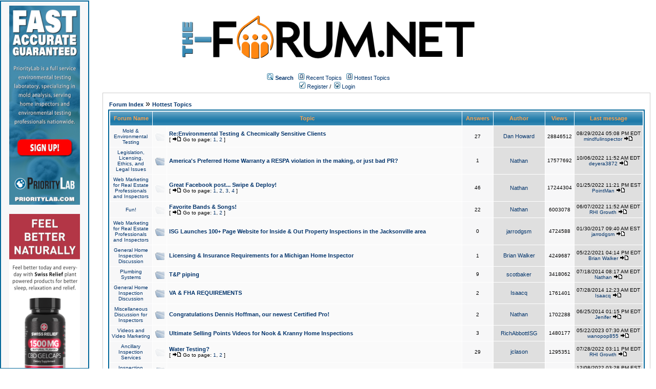

--- FILE ---
content_type: text/html;charset=UTF-8
request_url: https://homeinspectionforum.net/hottestTopics/list.page;jsessionid=DF8D243EE1F15C9ACEAE34AF9E1FE041
body_size: 96260
content:
<html>
<head>
<meta http-equiv="Content-Type" content="text/html; charset=UTF-8" />
<meta http-equiv="Pragma" content="no-cache" />
<meta http-equiv="Expires" content="-1" />
<meta property="og:title" content="The Forum" />
<meta property="og:site_name" content="The Forum" />
<meta property="og:image" content="http://the-forum.net/templates/homeinspectionforum/images/logofacebook.png" />
<meta property="og:url" content="http://the-forum.net"/>
<style type="text/css">@import url( /templates/homeinspectionforum/styles/style.css?1766466849892 );</style>
<style type="text/css">@import url( /templates/homeinspectionforum/styles/en_US.css?1766466849892 );</style>


<title>Hottest Topics</title>

</head>
<body class="en_US">

<!--
Original theme from phpBB (http://www.phpbb.com) subSilver
Created by subBlue design
http://www.subBlue.com

Modifications by JForum Team
-->

<table width="100%" border="0">
	<tr>
		<td>
			<table cellspacing="0" cellpadding="0" width="100%" border="0">
				<tr>
					<td width="100%" align="center" valign="middle">
						<img src="/templates/homeinspectionforum/images/custom/HeaderLogo.png" style="width: 50%" title="The-Forum" />
						<table cellspacing="0" cellpadding="2" border="0">
							<tr>
								<td valign="top" nowrap="nowrap" align="center">&nbsp;
									<img src="/templates/homeinspectionforum/images/icon_mini_search.gif" alt="[Search]"/>
									<span class="mainmenu"><a id="search" class="mainmenu" href="/search/filters.page;jsessionid=F6599DB22477BCDC1E536E262359E3C5"><b>Search</b></a> &nbsp;
									
									<img src="/templates/homeinspectionforum/images/icon_mini_recentTopics.gif" alt="[Recent Topics]" />
									<a id="latest" class="mainmenu" href="/recentTopics/list.page;jsessionid=F6599DB22477BCDC1E536E262359E3C5">Recent Topics</a> &nbsp;
									<img src="/templates/homeinspectionforum/images/icon_mini_recentTopics.gif" alt="[Hottest Topics]" />
									<a id="hottest" class="mainmenu" href="/hottestTopics/list.page;jsessionid=F6599DB22477BCDC1E536E262359E3C5">Hottest Topics</a> &nbsp;
									<span class="mainmenu"> 
									
									<br>


	
                                                                                <a id="register" class="mainmenu" href="/user/insert.page;jsessionid=F6599DB22477BCDC1E536E262359E3C5"><img src="/templates/homeinspectionforum/images/icon_mini_register.gif" border="0" alt="[Register]" /> Register</a>&nbsp;/&nbsp;</span>
										<a id="login" class="mainmenu" href="/user/login.page;jsessionid=F6599DB22477BCDC1E536E262359E3C5"><img src="/templates/homeinspectionforum/images/icon_mini_login.gif" border="0" alt="[Login]" /> Login</a>&nbsp; </span>

									
								</td>
							</tr>
						</table>
					</td>
				</tr>
			</table>
		</td>
	</tr>
	<tr>
		<td>

<div style="float:left;width: 12%;">
	<div id="leftSideBarDiv" style="position: fixed; top: 1; left:0; height:calc(100vh - 20px); width: 12%; border: #006699 2px solid; margin-right: 1px;padding: 8px; background-color: #f7f7f8; text-align: center; overflow: scroll">
		
		
	    <a class="forumlink" href="https://prioritylab.com/" target="_blank">
	            <img src="/templates/homeinspectionforum/images/custom/sidebar/PRIORITYLAB-Banner-Vertical.png" style="width: 90%"/>
	    </a>
	    <br/>
	    <br/>
	    <a class="forumlink" href="https://swissrelief.com/" target="_blank">
	            <img src="/templates/homeinspectionforum/images/custom/bmh/SR-Banner-Vertical-Gummies.png" style="width: 90%"/>
	    </a>
	    <br/>
	    <br/>
	    <a class="forumlink" href="https://thornberrygroup.com/" target="_blank">
	            <img src="/templates/homeinspectionforum/images/custom/sidebar/TG-Banner-Vertical.png" style="width: 90%"/>
	    </a>
	    <br/>
	    <br/>
	    <a class="forumlink" href="https://bluemoonhemp.com/" target="_blank">
	            <img src="/templates/homeinspectionforum/images/custom/bmh/BMH-Banner-Vertical-Chill.png" style="width: 90%"/>
	    </a>
	    <br/>
	    <br/>
		<a class="forumlink" href="https://impressedshop.espwebsite.com/" target="_blank">
	            <img src="/templates/homeinspectionforum/images/custom/sidebar/IMPRESSED-Banner-Vertical.png" style="width: 90%"/>
	    </a>
	    
        
	</div>
</div>
<div style="float: right; width: 85%">
	<table cellspacing="0" cellpadding="10" width="100%" align="center" border="0">
		<tr>
			<td class="bodyline" valign="top">
			
				
									<table cellspacing="0" cellpadding="2" width="100%" align="center" border="0">
						<tr>
							<td valign="bottom" align="left">
								<a class="nav" href="/forums/list.page;jsessionid=F6599DB22477BCDC1E536E262359E3C5">Forum Index</a> &raquo;
								<a id="latest3" class="nav" href="/hottestTopics/list.page;jsessionid=F6599DB22477BCDC1E536E262359E3C5">Hottest Topics</a>
							</td>
							<td>&nbsp;
							</td>
						</tr>
					</table>

				
				<table class="forumline" cellspacing="1" cellpadding="4" width="100%" border="0">
					<tr>
						<th class="thcornerl" nowrap="nowrap" align="center">&nbsp;Forum Name&nbsp;</th>
						<th class="thtop" nowrap="nowrap" align="center" colspan="2" height="25">&nbsp;Topic&nbsp;</th>
						<th class="thtop" nowrap="nowrap" align="center" width="50">&nbsp;Answers&nbsp;</th>
						<th class="thtop" nowrap="nowrap" align="center" width="100">&nbsp;Author&nbsp;</th>
						<th class="thtop" nowrap="nowrap" align="center" width="50">&nbsp;Views&nbsp;</th>
						<th class="thcornerr" nowrap="nowrap" align="center">&nbsp;Last message&nbsp;</th>
					</tr>
	
					<!-- TOPICS LISTING -->
					<tr>
						<td class="row2" valign="middle" align="center"><a class="postdetails" href="/forums/show/51/Mold & Environmental Testing.page;jsessionid=F6599DB22477BCDC1E536E262359E3C5">Mold & Environmental Testing</a></td>
						<td class="row1" valign="middle" align="center" width="20">						<img class="icon_folder_hot" src="/images/transp.gif" alt="" />
</td>
						<td class="row1" width="80%">
							<span class="topictitle">
							<a href="/posts/list/3805/Re:EnvironmentalTesting&ChecmicallySensitiveClients;jsessionid=F6599DB22477BCDC1E536E262359E3C5">Re:Environmental Testing &amp; Checmically Sensitive Clients </a>
							</span>
	
								<span class="gensmall">
								<br />
	[ <img class="icon_latest_reply" src="/images/transp.gif" alt="" /> Go to page: 








	<a href="/posts/list/3805/NextPage">1</a>, <a href="/posts/list/15/3805/NextPage">2</a>


	]
								</span>
						</td>
	
						<td class="row2" valign="middle" align="center"><span class="postdetails">27</span></td>
						<td class="row3" valign="middle" align="center">
							<span class="name"><a href="/user/profile/1478.page;jsessionid=F6599DB22477BCDC1E536E262359E3C5">Dan Howard</a></span>
						</td>
	
						<td class="row2" valign="middle" align="center"><span class="postdetails">28846512</span></td>
						<td class="row3right" valign="middle" nowrap="nowrap" align="center">
								<span class="postdetails">08/29/2024 05:08 PM EDT<br />
								<a href="/user/profile/84570.page;jsessionid=F6599DB22477BCDC1E536E262359E3C5">mindfulinspector</a>
	
					  
								<a href="/posts/list/15/3805/Re:EnvironmentalTesting&ChecmicallySensitiveClients;jsessionid=F6599DB22477BCDC1E536E262359E3C5/#36629"><img src="/templates/homeinspectionforum/images/icon_latest_reply.gif" border="0" alt="Latest Reply" /></a></span>
						</td>
					</tr>
					<tr>
						<td class="row2" valign="middle" align="center"><a class="postdetails" href="/forums/show/10/Legislation, Licensing, Ethics, and Legal Issues.page;jsessionid=F6599DB22477BCDC1E536E262359E3C5">Legislation, Licensing, Ethics, and Legal Issues</a></td>
						<td class="row1" valign="middle" align="center" width="20">						<img class="icon_folder" src="/images/transp.gif" alt="" />
</td>
						<td class="row1" width="80%">
							<span class="topictitle">
							<a href="/posts/list/4070/America'sPreferredHomeWarrantyaRESPAviolationinthemaking,orjustbadPR;jsessionid=F6599DB22477BCDC1E536E262359E3C5?">America's Preferred Home Warranty a RESPA violation in the making, or just bad PR?</a>
							</span>
	
						</td>
	
						<td class="row2" valign="middle" align="center"><span class="postdetails">1</span></td>
						<td class="row3" valign="middle" align="center">
							<span class="name"><a href="/user/profile/4.page;jsessionid=F6599DB22477BCDC1E536E262359E3C5">Nathan</a></span>
						</td>
	
						<td class="row2" valign="middle" align="center"><span class="postdetails">17577692</span></td>
						<td class="row3right" valign="middle" nowrap="nowrap" align="center">
								<span class="postdetails">10/06/2022 11:52 AM EDT<br />
								<a href="/user/profile/69923.page;jsessionid=F6599DB22477BCDC1E536E262359E3C5">deyera3872</a>
	
					  
								<a href="/posts/list/4070/America'sPreferredHomeWarrantyaRESPAviolationinthemaking,orjustbadPR;jsessionid=F6599DB22477BCDC1E536E262359E3C5?/#34915"><img src="/templates/homeinspectionforum/images/icon_latest_reply.gif" border="0" alt="Latest Reply" /></a></span>
						</td>
					</tr>
					<tr>
						<td class="row2" valign="middle" align="center"><a class="postdetails" href="/forums/show/8/Web Marketing for Real Estate Professionals and Inspectors.page;jsessionid=F6599DB22477BCDC1E536E262359E3C5">Web Marketing for Real Estate Professionals and Inspectors</a></td>
						<td class="row1" valign="middle" align="center" width="20">						<img class="icon_folder_hot" src="/images/transp.gif" alt="" />
</td>
						<td class="row1" width="80%">
							<span class="topictitle">
							<a href="/posts/list/838/GreatFacebookpost...Swipe&Deploy!;jsessionid=F6599DB22477BCDC1E536E262359E3C5">Great Facebook post... Swipe &amp; Deploy!</a>
							</span>
	
								<span class="gensmall">
								<br />
	[ <img class="icon_latest_reply" src="/images/transp.gif" alt="" /> Go to page: 










	<a href="/posts/list/838/NextPage">1</a>, <a href="/posts/list/15/838/NextPage">2</a>, <a href="/posts/list/30/838/NextPage">3</a>, <a href="/posts/list/45/838/NextPage">4</a>


	]
								</span>
						</td>
	
						<td class="row2" valign="middle" align="center"><span class="postdetails">46</span></td>
						<td class="row3" valign="middle" align="center">
							<span class="name"><a href="/user/profile/4.page;jsessionid=F6599DB22477BCDC1E536E262359E3C5">Nathan</a></span>
						</td>
	
						<td class="row2" valign="middle" align="center"><span class="postdetails">17244304</span></td>
						<td class="row3right" valign="middle" nowrap="nowrap" align="center">
								<span class="postdetails">01/25/2022 11:21 PM EST<br />
								<a href="/user/profile/51511.page;jsessionid=F6599DB22477BCDC1E536E262359E3C5">PointMan</a>
	
					  
								<a href="/posts/list/45/838/GreatFacebookpost...Swipe&Deploy!;jsessionid=F6599DB22477BCDC1E536E262359E3C5/#33043"><img src="/templates/homeinspectionforum/images/icon_latest_reply.gif" border="0" alt="Latest Reply" /></a></span>
						</td>
					</tr>
					<tr>
						<td class="row2" valign="middle" align="center"><a class="postdetails" href="/forums/show/46/Fun!.page;jsessionid=F6599DB22477BCDC1E536E262359E3C5">Fun!</a></td>
						<td class="row1" valign="middle" align="center" width="20">						<img class="icon_folder_hot" src="/images/transp.gif" alt="" />
</td>
						<td class="row1" width="80%">
							<span class="topictitle">
							<a href="/posts/list/382/FavoriteBands&Songs!;jsessionid=F6599DB22477BCDC1E536E262359E3C5">Favorite Bands &amp; Songs!</a>
							</span>
	
								<span class="gensmall">
								<br />
	[ <img class="icon_latest_reply" src="/images/transp.gif" alt="" /> Go to page: 








	<a href="/posts/list/382/NextPage">1</a>, <a href="/posts/list/15/382/NextPage">2</a>


	]
								</span>
						</td>
	
						<td class="row2" valign="middle" align="center"><span class="postdetails">22</span></td>
						<td class="row3" valign="middle" align="center">
							<span class="name"><a href="/user/profile/4.page;jsessionid=F6599DB22477BCDC1E536E262359E3C5">Nathan</a></span>
						</td>
	
						<td class="row2" valign="middle" align="center"><span class="postdetails">6003078</span></td>
						<td class="row3right" valign="middle" nowrap="nowrap" align="center">
								<span class="postdetails">06/07/2022 11:52 AM EDT<br />
								<a href="/user/profile/58960.page;jsessionid=F6599DB22477BCDC1E536E262359E3C5">RHI Growth</a>
	
					  
								<a href="/posts/list/15/382/FavoriteBands&Songs!;jsessionid=F6599DB22477BCDC1E536E262359E3C5/#34055"><img src="/templates/homeinspectionforum/images/icon_latest_reply.gif" border="0" alt="Latest Reply" /></a></span>
						</td>
					</tr>
					<tr>
						<td class="row2" valign="middle" align="center"><a class="postdetails" href="/forums/show/8/Web Marketing for Real Estate Professionals and Inspectors.page;jsessionid=F6599DB22477BCDC1E536E262359E3C5">Web Marketing for Real Estate Professionals and Inspectors</a></td>
						<td class="row1" valign="middle" align="center" width="20">						<img class="icon_folder" src="/images/transp.gif" alt="" />
</td>
						<td class="row1" width="80%">
							<span class="topictitle">
							<a href="/posts/list/3341/ISGLaunches100+PageWebsiteforInside&OutPropertyInspectionsintheJacksonvillearea;jsessionid=F6599DB22477BCDC1E536E262359E3C5">ISG Launches 100+ Page Website for Inside &amp; Out Property Inspections in the Jacksonville area</a>
							</span>
	
						</td>
	
						<td class="row2" valign="middle" align="center"><span class="postdetails">0</span></td>
						<td class="row3" valign="middle" align="center">
							<span class="name"><a href="/user/profile/874.page;jsessionid=F6599DB22477BCDC1E536E262359E3C5">jarrodgsm</a></span>
						</td>
	
						<td class="row2" valign="middle" align="center"><span class="postdetails">4724588</span></td>
						<td class="row3right" valign="middle" nowrap="nowrap" align="center">
								<span class="postdetails">01/30/2017 09:40 AM EST<br />
								<a href="/user/profile/874.page;jsessionid=F6599DB22477BCDC1E536E262359E3C5">jarrodgsm</a>
	
					  
								<a href="/posts/list/3341/ISGLaunches100+PageWebsiteforInside&OutPropertyInspectionsintheJacksonvillearea;jsessionid=F6599DB22477BCDC1E536E262359E3C5/#27741"><img src="/templates/homeinspectionforum/images/icon_latest_reply.gif" border="0" alt="Latest Reply" /></a></span>
						</td>
					</tr>
					<tr>
						<td class="row2" valign="middle" align="center"><a class="postdetails" href="/forums/show/6/General Home Inspection Discussion.page;jsessionid=F6599DB22477BCDC1E536E262359E3C5">General Home Inspection Discussion</a></td>
						<td class="row1" valign="middle" align="center" width="20">						<img class="icon_folder" src="/images/transp.gif" alt="" />
</td>
						<td class="row1" width="80%">
							<span class="topictitle">
							<a href="/posts/list/5005/Licensing&InsuranceRequirementsforaMichiganHomeInspector;jsessionid=F6599DB22477BCDC1E536E262359E3C5">Licensing &amp; Insurance Requirements for a Michigan Home Inspector</a>
							</span>
	
						</td>
	
						<td class="row2" valign="middle" align="center"><span class="postdetails">1</span></td>
						<td class="row3" valign="middle" align="center">
							<span class="name"><a href="/user/profile/159.page;jsessionid=F6599DB22477BCDC1E536E262359E3C5">Brian Walker</a></span>
						</td>
	
						<td class="row2" valign="middle" align="center"><span class="postdetails">4249687</span></td>
						<td class="row3right" valign="middle" nowrap="nowrap" align="center">
								<span class="postdetails">05/22/2021 04:14 PM EDT<br />
								<a href="/user/profile/159.page;jsessionid=F6599DB22477BCDC1E536E262359E3C5">Brian Walker</a>
	
					  
								<a href="/posts/list/5005/Licensing&InsuranceRequirementsforaMichiganHomeInspector;jsessionid=F6599DB22477BCDC1E536E262359E3C5/#31658"><img src="/templates/homeinspectionforum/images/icon_latest_reply.gif" border="0" alt="Latest Reply" /></a></span>
						</td>
					</tr>
					<tr>
						<td class="row2" valign="middle" align="center"><a class="postdetails" href="/forums/show/22/Plumbing Systems.page;jsessionid=F6599DB22477BCDC1E536E262359E3C5">Plumbing Systems</a></td>
						<td class="row1" valign="middle" align="center" width="20">						<img class="icon_folder" src="/images/transp.gif" alt="" />
</td>
						<td class="row1" width="80%">
							<span class="topictitle">
							<a href="/posts/list/140/T&Ppiping;jsessionid=F6599DB22477BCDC1E536E262359E3C5">T&amp;P piping</a>
							</span>
	
						</td>
	
						<td class="row2" valign="middle" align="center"><span class="postdetails">9</span></td>
						<td class="row3" valign="middle" align="center">
							<span class="name"><a href="/user/profile/198.page;jsessionid=F6599DB22477BCDC1E536E262359E3C5">scotbaker</a></span>
						</td>
	
						<td class="row2" valign="middle" align="center"><span class="postdetails">3418062</span></td>
						<td class="row3right" valign="middle" nowrap="nowrap" align="center">
								<span class="postdetails">07/18/2014 08:17 AM EDT<br />
								<a href="/user/profile/4.page;jsessionid=F6599DB22477BCDC1E536E262359E3C5">Nathan</a>
	
					  
								<a href="/posts/list/140/T&Ppiping;jsessionid=F6599DB22477BCDC1E536E262359E3C5/#1150"><img src="/templates/homeinspectionforum/images/icon_latest_reply.gif" border="0" alt="Latest Reply" /></a></span>
						</td>
					</tr>
					<tr>
						<td class="row2" valign="middle" align="center"><a class="postdetails" href="/forums/show/6/General Home Inspection Discussion.page;jsessionid=F6599DB22477BCDC1E536E262359E3C5">General Home Inspection Discussion</a></td>
						<td class="row1" valign="middle" align="center" width="20">						<img class="icon_folder" src="/images/transp.gif" alt="" />
</td>
						<td class="row1" width="80%">
							<span class="topictitle">
							<a href="/posts/list/221/VA&FHAREQUIREMENTS;jsessionid=F6599DB22477BCDC1E536E262359E3C5">VA &amp; FHA REQUIREMENTS</a>
							</span>
	
						</td>
	
						<td class="row2" valign="middle" align="center"><span class="postdetails">2</span></td>
						<td class="row3" valign="middle" align="center">
							<span class="name"><a href="/user/profile/77.page;jsessionid=F6599DB22477BCDC1E536E262359E3C5">Isaacq</a></span>
						</td>
	
						<td class="row2" valign="middle" align="center"><span class="postdetails">1761401</span></td>
						<td class="row3right" valign="middle" nowrap="nowrap" align="center">
								<span class="postdetails">07/28/2014 12:23 AM EDT<br />
								<a href="/user/profile/77.page;jsessionid=F6599DB22477BCDC1E536E262359E3C5">Isaacq</a>
	
					  
								<a href="/posts/list/221/VA&FHAREQUIREMENTS;jsessionid=F6599DB22477BCDC1E536E262359E3C5/#1503"><img src="/templates/homeinspectionforum/images/icon_latest_reply.gif" border="0" alt="Latest Reply" /></a></span>
						</td>
					</tr>
					<tr>
						<td class="row2" valign="middle" align="center"><a class="postdetails" href="/forums/show/9/Miscellaneous Discussion for Inspectors.page;jsessionid=F6599DB22477BCDC1E536E262359E3C5">Miscellaneous Discussion for Inspectors</a></td>
						<td class="row1" valign="middle" align="center" width="20">						<img class="icon_folder" src="/images/transp.gif" alt="" />
</td>
						<td class="row1" width="80%">
							<span class="topictitle">
							<a href="/posts/list/64/CongratulationsDennisHoffman,ournewestCertifiedPro!;jsessionid=F6599DB22477BCDC1E536E262359E3C5">Congratulations Dennis Hoffman, our newest Certified Pro!</a>
							</span>
	
						</td>
	
						<td class="row2" valign="middle" align="center"><span class="postdetails">2</span></td>
						<td class="row3" valign="middle" align="center">
							<span class="name"><a href="/user/profile/4.page;jsessionid=F6599DB22477BCDC1E536E262359E3C5">Nathan</a></span>
						</td>
	
						<td class="row2" valign="middle" align="center"><span class="postdetails">1702288</span></td>
						<td class="row3right" valign="middle" nowrap="nowrap" align="center">
								<span class="postdetails">06/25/2014 01:15 PM EDT<br />
								<a href="/user/profile/140.page;jsessionid=F6599DB22477BCDC1E536E262359E3C5">Jenifer</a>
	
					  
								<a href="/posts/list/64/CongratulationsDennisHoffman,ournewestCertifiedPro!;jsessionid=F6599DB22477BCDC1E536E262359E3C5/#447"><img src="/templates/homeinspectionforum/images/icon_latest_reply.gif" border="0" alt="Latest Reply" /></a></span>
						</td>
					</tr>
					<tr>
						<td class="row2" valign="middle" align="center"><a class="postdetails" href="/forums/show/12/Videos and Video Marketing.page;jsessionid=F6599DB22477BCDC1E536E262359E3C5">Videos and Video Marketing</a></td>
						<td class="row1" valign="middle" align="center" width="20">						<img class="icon_folder" src="/images/transp.gif" alt="" />
</td>
						<td class="row1" width="80%">
							<span class="topictitle">
							<a href="/posts/list/3615/UltimateSellingPointsVideosforNook&KrannyHomeInspections;jsessionid=F6599DB22477BCDC1E536E262359E3C5">Ultimate Selling Points Videos for Nook &amp; Kranny Home Inspections</a>
							</span>
	
						</td>
	
						<td class="row2" valign="middle" align="center"><span class="postdetails">3</span></td>
						<td class="row3" valign="middle" align="center">
							<span class="name"><a href="/user/profile/1509.page;jsessionid=F6599DB22477BCDC1E536E262359E3C5">RichAbbottISG</a></span>
						</td>
	
						<td class="row2" valign="middle" align="center"><span class="postdetails">1480177</span></td>
						<td class="row3right" valign="middle" nowrap="nowrap" align="center">
								<span class="postdetails">05/22/2023 07:30 AM EDT<br />
								<a href="/user/profile/5356.page;jsessionid=F6599DB22477BCDC1E536E262359E3C5">wanopop855</a>
	
					  
								<a href="/posts/list/3615/UltimateSellingPointsVideosforNook&KrannyHomeInspections;jsessionid=F6599DB22477BCDC1E536E262359E3C5/#35712"><img src="/templates/homeinspectionforum/images/icon_latest_reply.gif" border="0" alt="Latest Reply" /></a></span>
						</td>
					</tr>
					<tr>
						<td class="row2" valign="middle" align="center"><a class="postdetails" href="/forums/show/25/Ancillary Inspection Services.page;jsessionid=F6599DB22477BCDC1E536E262359E3C5">Ancillary Inspection Services</a></td>
						<td class="row1" valign="middle" align="center" width="20">						<img class="icon_folder_hot" src="/images/transp.gif" alt="" />
</td>
						<td class="row1" width="80%">
							<span class="topictitle">
							<a href="/posts/list/15/WaterTesting;jsessionid=F6599DB22477BCDC1E536E262359E3C5?">Water Testing?</a>
							</span>
	
								<span class="gensmall">
								<br />
	[ <img class="icon_latest_reply" src="/images/transp.gif" alt="" /> Go to page: 








	<a href="/posts/list/15/NextPage">1</a>, <a href="/posts/list/15/15/NextPage">2</a>


	]
								</span>
						</td>
	
						<td class="row2" valign="middle" align="center"><span class="postdetails">29</span></td>
						<td class="row3" valign="middle" align="center">
							<span class="name"><a href="/user/profile/42.page;jsessionid=F6599DB22477BCDC1E536E262359E3C5">jclason</a></span>
						</td>
	
						<td class="row2" valign="middle" align="center"><span class="postdetails">1295351</span></td>
						<td class="row3right" valign="middle" nowrap="nowrap" align="center">
								<span class="postdetails">07/28/2022 03:11 PM EDT<br />
								<a href="/user/profile/58960.page;jsessionid=F6599DB22477BCDC1E536E262359E3C5">RHI Growth</a>
	
					  
								<a href="/posts/list/15/15/WaterTesting;jsessionid=F6599DB22477BCDC1E536E262359E3C5?/#34291"><img src="/templates/homeinspectionforum/images/icon_latest_reply.gif" border="0" alt="Latest Reply" /></a></span>
						</td>
					</tr>
					<tr>
						<td class="row2" valign="middle" align="center"><a class="postdetails" href="/forums/show/35/Inspection Report Writing.page;jsessionid=F6599DB22477BCDC1E536E262359E3C5">Inspection Report Writing</a></td>
						<td class="row1" valign="middle" align="center" width="20">						<img class="icon_folder" src="/images/transp.gif" alt="" />
</td>
						<td class="row1" width="80%">
							<span class="topictitle">
							<a href="/posts/list/1009/Macs&PDFSoftware;jsessionid=F6599DB22477BCDC1E536E262359E3C5">Macs &amp; PDF Software</a>
							</span>
	
						</td>
	
						<td class="row2" valign="middle" align="center"><span class="postdetails">7</span></td>
						<td class="row3" valign="middle" align="center">
							<span class="name"><a href="/user/profile/128.page;jsessionid=F6599DB22477BCDC1E536E262359E3C5">Chad D</a></span>
						</td>
	
						<td class="row2" valign="middle" align="center"><span class="postdetails">1183745</span></td>
						<td class="row3right" valign="middle" nowrap="nowrap" align="center">
								<span class="postdetails">12/08/2022 03:28 PM EST<br />
								<a href="/user/profile/74364.page;jsessionid=F6599DB22477BCDC1E536E262359E3C5">AhreFs</a>
	
					  
								<a href="/posts/list/1009/Macs&PDFSoftware;jsessionid=F6599DB22477BCDC1E536E262359E3C5/#35371"><img src="/templates/homeinspectionforum/images/icon_latest_reply.gif" border="0" alt="Latest Reply" /></a></span>
						</td>
					</tr>
					<tr>
						<td class="row2" valign="middle" align="center"><a class="postdetails" href="/forums/show/22/Plumbing Systems.page;jsessionid=F6599DB22477BCDC1E536E262359E3C5">Plumbing Systems</a></td>
						<td class="row1" valign="middle" align="center" width="20">						<img class="icon_folder" src="/images/transp.gif" alt="" />
</td>
						<td class="row1" width="80%">
							<span class="topictitle">
							<a href="/posts/list/55/Plumbing&HVACDateofManufacturing;jsessionid=F6599DB22477BCDC1E536E262359E3C5">Plumbing &amp; HVAC Date of Manufacturing</a>
							</span>
	
						</td>
	
						<td class="row2" valign="middle" align="center"><span class="postdetails">0</span></td>
						<td class="row3" valign="middle" align="center">
							<span class="name"><a href="/user/profile/88.page;jsessionid=F6599DB22477BCDC1E536E262359E3C5">ddhoffman</a></span>
						</td>
	
						<td class="row2" valign="middle" align="center"><span class="postdetails">1024874</span></td>
						<td class="row3right" valign="middle" nowrap="nowrap" align="center">
								<span class="postdetails">06/23/2014 03:14 AM EDT<br />
								<a href="/user/profile/88.page;jsessionid=F6599DB22477BCDC1E536E262359E3C5">ddhoffman</a>
	
					  
								<a href="/posts/list/55/Plumbing&HVACDateofManufacturing;jsessionid=F6599DB22477BCDC1E536E262359E3C5/#279"><img src="/templates/homeinspectionforum/images/icon_latest_reply.gif" border="0" alt="Latest Reply" /></a></span>
						</td>
					</tr>
					<tr>
						<td class="row2" valign="middle" align="center"><a class="postdetails" href="/forums/show/7/General Real Estate Discussion.page;jsessionid=F6599DB22477BCDC1E536E262359E3C5">General Real Estate Discussion</a></td>
						<td class="row1" valign="middle" align="center" width="20">						<img class="icon_folder" src="/images/transp.gif" alt="" />
</td>
						<td class="row1" width="80%">
							<span class="topictitle">
							<a href="/posts/list/3745/HowaHomeWarrantycansaveanyhomeowner,evenlandlords,money;jsessionid=F6599DB22477BCDC1E536E262359E3C5">How a Home Warranty can save any homeowner, even landlords, money</a>
							</span>
	
						</td>
	
						<td class="row2" valign="middle" align="center"><span class="postdetails">2</span></td>
						<td class="row3" valign="middle" align="center">
							<span class="name"><a href="/user/profile/4.page;jsessionid=F6599DB22477BCDC1E536E262359E3C5">Nathan</a></span>
						</td>
	
						<td class="row2" valign="middle" align="center"><span class="postdetails">707588</span></td>
						<td class="row3right" valign="middle" nowrap="nowrap" align="center">
								<span class="postdetails">12/20/2023 01:17 AM EST<br />
								<a href="/user/profile/71737.page;jsessionid=F6599DB22477BCDC1E536E262359E3C5">forgenerataion</a>
	
					  
								<a href="/posts/list/3745/HowaHomeWarrantycansaveanyhomeowner,evenlandlords,money;jsessionid=F6599DB22477BCDC1E536E262359E3C5/#36193"><img src="/templates/homeinspectionforum/images/icon_latest_reply.gif" border="0" alt="Latest Reply" /></a></span>
						</td>
					</tr>
					<tr>
						<td class="row2" valign="middle" align="center"><a class="postdetails" href="/forums/show/20/Electrical.page;jsessionid=F6599DB22477BCDC1E536E262359E3C5">Electrical</a></td>
						<td class="row1" valign="middle" align="center" width="20">						<img class="icon_folder" src="/images/transp.gif" alt="" />
</td>
						<td class="row1" width="80%">
							<span class="topictitle">
							<a href="/posts/list/45/TheDIYguyreplacingelectricaloutlets;jsessionid=F6599DB22477BCDC1E536E262359E3C5">The DIY guy replacing electrical outlets</a>
							</span>
	
								<span class="gensmall">
								<br />
	[ <img class="icon_latest_reply" src="/images/transp.gif" alt="" /> Go to page: 








	<a href="/posts/list/45/NextPage">1</a>, <a href="/posts/list/15/45/NextPage">2</a>


	]
								</span>
						</td>
	
						<td class="row2" valign="middle" align="center"><span class="postdetails">15</span></td>
						<td class="row3" valign="middle" align="center">
							<span class="name"><a href="/user/profile/58.page;jsessionid=F6599DB22477BCDC1E536E262359E3C5">Joe Tedesco</a></span>
						</td>
	
						<td class="row2" valign="middle" align="center"><span class="postdetails">696465</span></td>
						<td class="row3right" valign="middle" nowrap="nowrap" align="center">
								<span class="postdetails">09/15/2018 06:28 AM EDT<br />
								<a href="/user/profile/1596.page;jsessionid=F6599DB22477BCDC1E536E262359E3C5">Stephen789</a>
	
					  
								<a href="/posts/list/15/45/TheDIYguyreplacingelectricaloutlets;jsessionid=F6599DB22477BCDC1E536E262359E3C5/#29300"><img src="/templates/homeinspectionforum/images/icon_latest_reply.gif" border="0" alt="Latest Reply" /></a></span>
						</td>
					</tr>
					<tr>
						<td class="row2" valign="middle" align="center"><a class="postdetails" href="/forums/show/35/Inspection Report Writing.page;jsessionid=F6599DB22477BCDC1E536E262359E3C5">Inspection Report Writing</a></td>
						<td class="row1" valign="middle" align="center" width="20">						<img class="icon_folder_hot" src="/images/transp.gif" alt="" />
</td>
						<td class="row1" width="80%">
							<span class="topictitle">
							<a href="/posts/list/60/InspectionSoftware;jsessionid=F6599DB22477BCDC1E536E262359E3C5">Inspection Software</a>
							</span>
	
								<span class="gensmall">
								<br />
	[ <img class="icon_latest_reply" src="/images/transp.gif" alt="" /> Go to page: 









	<a href="/posts/list/60/NextPage">1</a>, <a href="/posts/list/15/60/NextPage">2</a>, <a href="/posts/list/30/60/NextPage">3</a>

		&nbsp;...&nbsp;




		<a href="/posts/list/75/60/NextPage">6</a>, <a href="/posts/list/90/60/NextPage">7</a>, <a href="/posts/list/105/60/NextPage">8</a>

	]
								</span>
						</td>
	
						<td class="row2" valign="middle" align="center"><span class="postdetails">108</span></td>
						<td class="row3" valign="middle" align="center">
							<span class="name"><a href="/user/profile/104.page;jsessionid=F6599DB22477BCDC1E536E262359E3C5">Jesal</a></span>
						</td>
	
						<td class="row2" valign="middle" align="center"><span class="postdetails">616398</span></td>
						<td class="row3right" valign="middle" nowrap="nowrap" align="center">
								<span class="postdetails">06/07/2022 11:40 AM EDT<br />
								<a href="/user/profile/58960.page;jsessionid=F6599DB22477BCDC1E536E262359E3C5">RHI Growth</a>
	
					  
								<a href="/posts/list/105/60/InspectionSoftware;jsessionid=F6599DB22477BCDC1E536E262359E3C5/#34054"><img src="/templates/homeinspectionforum/images/icon_latest_reply.gif" border="0" alt="Latest Reply" /></a></span>
						</td>
					</tr>
					<tr>
						<td class="row2" valign="middle" align="center"><a class="postdetails" href="/forums/show/11/Special offers from RWS and The Inspector Services Group.page;jsessionid=F6599DB22477BCDC1E536E262359E3C5">Special offers from RWS and The Inspector Services Group</a></td>
						<td class="row1" valign="middle" align="center" width="20">						<img class="icon_folder_hot" src="/images/transp.gif" alt="" />
</td>
						<td class="row1" width="80%">
							<span class="topictitle">
							<a href="/posts/list/1823/July2015Giveaway!!!!TheMR160.$599.00Value.EveryPostCounts;jsessionid=F6599DB22477BCDC1E536E262359E3C5">July 2015 Giveaway!!!!  The MR160. $599.00 Value. Every Post Counts</a>
							</span>
	
								<span class="gensmall">
								<br />
	[ <img class="icon_latest_reply" src="/images/transp.gif" alt="" /> Go to page: 









	<a href="/posts/list/1823/NextPage">1</a>, <a href="/posts/list/15/1823/NextPage">2</a>, <a href="/posts/list/30/1823/NextPage">3</a>

		&nbsp;...&nbsp;




		<a href="/posts/list/195/1823/NextPage">14</a>, <a href="/posts/list/210/1823/NextPage">15</a>, <a href="/posts/list/225/1823/NextPage">16</a>

	]
								</span>
						</td>
	
						<td class="row2" valign="middle" align="center"><span class="postdetails">226</span></td>
						<td class="row3" valign="middle" align="center">
							<span class="name"><a href="/user/profile/4.page;jsessionid=F6599DB22477BCDC1E536E262359E3C5">Nathan</a></span>
						</td>
	
						<td class="row2" valign="middle" align="center"><span class="postdetails">611489</span></td>
						<td class="row3right" valign="middle" nowrap="nowrap" align="center">
								<span class="postdetails">12/01/2015 11:23 PM EST<br />
								<a href="/user/profile/796.page;jsessionid=F6599DB22477BCDC1E536E262359E3C5">A_Carl</a>
	
					  
								<a href="/posts/list/225/1823/July2015Giveaway!!!!TheMR160.$599.00Value.EveryPostCounts;jsessionid=F6599DB22477BCDC1E536E262359E3C5/#21930"><img src="/templates/homeinspectionforum/images/icon_latest_reply.gif" border="0" alt="Latest Reply" /></a></span>
						</td>
					</tr>
					<tr>
						<td class="row2" valign="middle" align="center"><a class="postdetails" href="/forums/show/6/General Home Inspection Discussion.page;jsessionid=F6599DB22477BCDC1E536E262359E3C5">General Home Inspection Discussion</a></td>
						<td class="row1" valign="middle" align="center" width="20">		<img class="icon_topic_move" src="/images/transp.gif" alt="" />
</td>
						<td class="row1" width="80%">
							<span class="topictitle">
							<a href="/posts/list/38/Transitioningtoamulti-inspectorfirm;jsessionid=F6599DB22477BCDC1E536E262359E3C5">Transitioning to a multi-inspector firm</a>
							</span>
	
								<span class="gensmall">
								<br />
	[ <img class="icon_latest_reply" src="/images/transp.gif" alt="" /> Go to page: 









	<a href="/posts/list/38/NextPage">1</a>, <a href="/posts/list/15/38/NextPage">2</a>, <a href="/posts/list/30/38/NextPage">3</a>


	]
								</span>
						</td>
	
						<td class="row2" valign="middle" align="center"><span class="postdetails">37</span></td>
						<td class="row3" valign="middle" align="center">
							<span class="name"><a href="/user/profile/80.page;jsessionid=F6599DB22477BCDC1E536E262359E3C5">Beck Inspects</a></span>
						</td>
	
						<td class="row2" valign="middle" align="center"><span class="postdetails">580244</span></td>
						<td class="row3right" valign="middle" nowrap="nowrap" align="center">
								<span class="postdetails">06/27/2023 06:37 AM EDT<br />
								<a href="/user/profile/71733.page;jsessionid=F6599DB22477BCDC1E536E262359E3C5">sweepstakesoffers</a>
	
					  
								<a href="/posts/list/30/38/Transitioningtoamulti-inspectorfirm;jsessionid=F6599DB22477BCDC1E536E262359E3C5/#36168"><img src="/templates/homeinspectionforum/images/icon_latest_reply.gif" border="0" alt="Latest Reply" /></a></span>
						</td>
					</tr>
					<tr>
						<td class="row2" valign="middle" align="center"><a class="postdetails" href="/forums/show/6/General Home Inspection Discussion.page;jsessionid=F6599DB22477BCDC1E536E262359E3C5">General Home Inspection Discussion</a></td>
						<td class="row1" valign="middle" align="center" width="20">						<img class="icon_folder" src="/images/transp.gif" alt="" />
</td>
						<td class="row1" width="80%">
							<span class="topictitle">
							<a href="/posts/list/5155/WhathappenstoclaimswhenyouswitchyourE&O;jsessionid=F6599DB22477BCDC1E536E262359E3C5">What happens to claims when you switch your E&amp;O</a>
							</span>
	
						</td>
	
						<td class="row2" valign="middle" align="center"><span class="postdetails">1</span></td>
						<td class="row3" valign="middle" align="center">
							<span class="name"><a href="/user/profile/4.page;jsessionid=F6599DB22477BCDC1E536E262359E3C5">Nathan</a></span>
						</td>
	
						<td class="row2" valign="middle" align="center"><span class="postdetails">573161</span></td>
						<td class="row3right" valign="middle" nowrap="nowrap" align="center">
								<span class="postdetails">01/26/2022 12:14 AM EST<br />
								<a href="/user/profile/51511.page;jsessionid=F6599DB22477BCDC1E536E262359E3C5">PointMan</a>
	
					  
								<a href="/posts/list/5155/WhathappenstoclaimswhenyouswitchyourE&O;jsessionid=F6599DB22477BCDC1E536E262359E3C5/#33055"><img src="/templates/homeinspectionforum/images/icon_latest_reply.gif" border="0" alt="Latest Reply" /></a></span>
						</td>
					</tr>
					<tr>
						<td class="row2" valign="middle" align="center"><a class="postdetails" href="/forums/show/5/Ask the Inspectors!.page;jsessionid=F6599DB22477BCDC1E536E262359E3C5">Ask the Inspectors!</a></td>
						<td class="row1" valign="middle" align="center" width="20">						<img class="icon_folder" src="/images/transp.gif" alt="" />
</td>
						<td class="row1" width="80%">
							<span class="topictitle">
							<a href="/posts/list/3786/Insulationpeelingoffthefoundation;jsessionid=F6599DB22477BCDC1E536E262359E3C5">Insulation peeling off the foundation</a>
							</span>
	
						</td>
	
						<td class="row2" valign="middle" align="center"><span class="postdetails">5</span></td>
						<td class="row3" valign="middle" align="center">
							<span class="name"><a href="/user/profile/1686.page;jsessionid=F6599DB22477BCDC1E536E262359E3C5">suchit333</a></span>
						</td>
	
						<td class="row2" valign="middle" align="center"><span class="postdetails">565050</span></td>
						<td class="row3right" valign="middle" nowrap="nowrap" align="center">
								<span class="postdetails">01/26/2022 03:38 PM EST<br />
								<a href="/user/profile/51511.page;jsessionid=F6599DB22477BCDC1E536E262359E3C5">PointMan</a>
	
					  
								<a href="/posts/list/3786/Insulationpeelingoffthefoundation;jsessionid=F6599DB22477BCDC1E536E262359E3C5/#33071"><img src="/templates/homeinspectionforum/images/icon_latest_reply.gif" border="0" alt="Latest Reply" /></a></span>
						</td>
					</tr>
					<tr>
						<td class="row2" valign="middle" align="center"><a class="postdetails" href="/forums/show/11/Special offers from RWS and The Inspector Services Group.page;jsessionid=F6599DB22477BCDC1E536E262359E3C5">Special offers from RWS and The Inspector Services Group</a></td>
						<td class="row1" valign="middle" align="center" width="20">						<img class="icon_folder_hot" src="/images/transp.gif" alt="" />
</td>
						<td class="row1" width="80%">
							<span class="topictitle">
							<a href="/posts/list/2362/TheDecember2015Giveaway...allyouhavetodoispost!Totalvalueof$1089.00;jsessionid=F6599DB22477BCDC1E536E262359E3C5">The December 2015 Giveaway...all you have to do is post!  Total value of $1089.00</a>
							</span>
	
								<span class="gensmall">
								<br />
	[ <img class="icon_latest_reply" src="/images/transp.gif" alt="" /> Go to page: 












	<a href="/posts/list/2362/NextPage">1</a>, <a href="/posts/list/15/2362/NextPage">2</a>, <a href="/posts/list/30/2362/NextPage">3</a>, <a href="/posts/list/45/2362/NextPage">4</a>, <a href="/posts/list/60/2362/NextPage">5</a>, <a href="/posts/list/75/2362/NextPage">6</a>


	]
								</span>
						</td>
	
						<td class="row2" valign="middle" align="center"><span class="postdetails">81</span></td>
						<td class="row3" valign="middle" align="center">
							<span class="name"><a href="/user/profile/4.page;jsessionid=F6599DB22477BCDC1E536E262359E3C5">Nathan</a></span>
						</td>
	
						<td class="row2" valign="middle" align="center"><span class="postdetails">550464</span></td>
						<td class="row3right" valign="middle" nowrap="nowrap" align="center">
								<span class="postdetails">01/10/2016 03:46 PM EST<br />
								<a href="/user/profile/4.page;jsessionid=F6599DB22477BCDC1E536E262359E3C5">Nathan</a>
	
					  
								<a href="/posts/list/75/2362/TheDecember2015Giveaway...allyouhavetodoispost!Totalvalueof$1089.00;jsessionid=F6599DB22477BCDC1E536E262359E3C5/#22762"><img src="/templates/homeinspectionforum/images/icon_latest_reply.gif" border="0" alt="Latest Reply" /></a></span>
						</td>
					</tr>
					<tr>
						<td class="row2" valign="middle" align="center"><a class="postdetails" href="/forums/show/10/Legislation, Licensing, Ethics, and Legal Issues.page;jsessionid=F6599DB22477BCDC1E536E262359E3C5">Legislation, Licensing, Ethics, and Legal Issues</a></td>
						<td class="row1" valign="middle" align="center" width="20">						<img class="icon_folder" src="/images/transp.gif" alt="" />
</td>
						<td class="row1" width="80%">
							<span class="topictitle">
							<a href="/posts/list/3848/MarkCohen,InterNACHIGeneralCounsel,resignscitingactionsofNickGromicko;jsessionid=F6599DB22477BCDC1E536E262359E3C5">Mark Cohen, InterNACHI General Counsel, resigns citing actions of Nick Gromicko</a>
							</span>
	
						</td>
	
						<td class="row2" valign="middle" align="center"><span class="postdetails">4</span></td>
						<td class="row3" valign="middle" align="center">
							<span class="name"><a href="/user/profile/4.page;jsessionid=F6599DB22477BCDC1E536E262359E3C5">Nathan</a></span>
						</td>
	
						<td class="row2" valign="middle" align="center"><span class="postdetails">549571</span></td>
						<td class="row3right" valign="middle" nowrap="nowrap" align="center">
								<span class="postdetails">11/28/2021 09:20 PM EST<br />
								<a href="/user/profile/4.page;jsessionid=F6599DB22477BCDC1E536E262359E3C5">Nathan</a>
	
					  
								<a href="/posts/list/3848/MarkCohen,InterNACHIGeneralCounsel,resignscitingactionsofNickGromicko;jsessionid=F6599DB22477BCDC1E536E262359E3C5/#32592"><img src="/templates/homeinspectionforum/images/icon_latest_reply.gif" border="0" alt="Latest Reply" /></a></span>
						</td>
					</tr>
					<tr>
						<td class="row2" valign="middle" align="center"><a class="postdetails" href="/forums/show/6/General Home Inspection Discussion.page;jsessionid=F6599DB22477BCDC1E536E262359E3C5">General Home Inspection Discussion</a></td>
						<td class="row1" valign="middle" align="center" width="20">						<img class="icon_folder" src="/images/transp.gif" alt="" />
</td>
						<td class="row1" width="80%">
							<span class="topictitle">
							<a href="/posts/list/3226/ISGLaunches100+PageWebsiteforAJFEngineering&InspectionsinArizona;jsessionid=F6599DB22477BCDC1E536E262359E3C5">ISG Launches 100+ Page Website for AJF Engineering &amp; Inspections in Arizona</a>
							</span>
	
						</td>
	
						<td class="row2" valign="middle" align="center"><span class="postdetails">3</span></td>
						<td class="row3" valign="middle" align="center">
							<span class="name"><a href="/user/profile/874.page;jsessionid=F6599DB22477BCDC1E536E262359E3C5">jarrodgsm</a></span>
						</td>
	
						<td class="row2" valign="middle" align="center"><span class="postdetails">542837</span></td>
						<td class="row3right" valign="middle" nowrap="nowrap" align="center">
								<span class="postdetails">06/10/2021 11:48 AM EDT<br />
								<a href="/user/profile/4.page;jsessionid=F6599DB22477BCDC1E536E262359E3C5">Nathan</a>
	
					  
								<a href="/posts/list/3226/ISGLaunches100+PageWebsiteforAJFEngineering&InspectionsinArizona;jsessionid=F6599DB22477BCDC1E536E262359E3C5/#31719"><img src="/templates/homeinspectionforum/images/icon_latest_reply.gif" border="0" alt="Latest Reply" /></a></span>
						</td>
					</tr>
					<tr>
						<td class="row2" valign="middle" align="center"><a class="postdetails" href="/forums/show/5/Ask the Inspectors!.page;jsessionid=F6599DB22477BCDC1E536E262359E3C5">Ask the Inspectors!</a></td>
						<td class="row1" valign="middle" align="center" width="20">						<img class="icon_folder" src="/images/transp.gif" alt="" />
</td>
						<td class="row1" width="80%">
							<span class="topictitle">
							<a href="/posts/list/4055/Wallcrackonthesecondandthirdfloorpossiblycausedbyplumbingleak-Howseriousisthis;jsessionid=F6599DB22477BCDC1E536E262359E3C5?">Wall crack on the second and third floor possibly caused by plumbing leak - How serious is this?</a>
							</span>
	
						</td>
	
						<td class="row2" valign="middle" align="center"><span class="postdetails">8</span></td>
						<td class="row3" valign="middle" align="center">
							<span class="name"><a href="/user/profile/3292.page;jsessionid=F6599DB22477BCDC1E536E262359E3C5">annacjy</a></span>
						</td>
	
						<td class="row2" valign="middle" align="center"><span class="postdetails">532940</span></td>
						<td class="row3right" valign="middle" nowrap="nowrap" align="center">
								<span class="postdetails">06/19/2024 11:08 AM EDT<br />
								<a href="/user/profile/44979.page;jsessionid=F6599DB22477BCDC1E536E262359E3C5">sultan980</a>
	
					  
								<a href="/posts/list/4055/Wallcrackonthesecondandthirdfloorpossiblycausedbyplumbingleak-Howseriousisthis;jsessionid=F6599DB22477BCDC1E536E262359E3C5?/#36367"><img src="/templates/homeinspectionforum/images/icon_latest_reply.gif" border="0" alt="Latest Reply" /></a></span>
						</td>
					</tr>
					<tr>
						<td class="row2" valign="middle" align="center"><a class="postdetails" href="/forums/show/21/HVAC Systems.page;jsessionid=F6599DB22477BCDC1E536E262359E3C5">HVAC Systems</a></td>
						<td class="row1" valign="middle" align="center" width="20">						<img class="icon_folder_hot" src="/images/transp.gif" alt="" />
</td>
						<td class="row1" width="80%">
							<span class="topictitle">
							<a href="/posts/list/821/NottestingtheACinwinterispoorservicetoyourclient.;jsessionid=F6599DB22477BCDC1E536E262359E3C5">Not testing the AC in winter is poor service to your client. </a>
							</span>
	
								<span class="gensmall">
								<br />
	[ <img class="icon_latest_reply" src="/images/transp.gif" alt="" /> Go to page: 










	<a href="/posts/list/821/NextPage">1</a>, <a href="/posts/list/15/821/NextPage">2</a>, <a href="/posts/list/30/821/NextPage">3</a>, <a href="/posts/list/45/821/NextPage">4</a>


	]
								</span>
						</td>
	
						<td class="row2" valign="middle" align="center"><span class="postdetails">52</span></td>
						<td class="row3" valign="middle" align="center">
							<span class="name"><a href="/user/profile/82.page;jsessionid=F6599DB22477BCDC1E536E262359E3C5">Peter Rossetti</a></span>
						</td>
	
						<td class="row2" valign="middle" align="center"><span class="postdetails">531812</span></td>
						<td class="row3right" valign="middle" nowrap="nowrap" align="center">
								<span class="postdetails">10/25/2019 01:06 PM EDT<br />
								<a href="/user/profile/54.page;jsessionid=F6599DB22477BCDC1E536E262359E3C5">SpectrumSteve</a>
	
					  
								<a href="/posts/list/45/821/NottestingtheACinwinterispoorservicetoyourclient.;jsessionid=F6599DB22477BCDC1E536E262359E3C5/#29883"><img src="/templates/homeinspectionforum/images/icon_latest_reply.gif" border="0" alt="Latest Reply" /></a></span>
						</td>
					</tr>
					<tr>
						<td class="row2" valign="middle" align="center"><a class="postdetails" href="/forums/show/15/Radon.page;jsessionid=F6599DB22477BCDC1E536E262359E3C5">Radon</a></td>
						<td class="row1" valign="middle" align="center" width="20">						<img class="icon_folder_hot" src="/images/transp.gif" alt="" />
</td>
						<td class="row1" width="80%">
							<span class="topictitle">
							<a href="/posts/list/622/WhatIsYourHighestAverageRadonConcentration;jsessionid=F6599DB22477BCDC1E536E262359E3C5">What Is Your Highest Average Radon Concentration</a>
							</span>
	
								<span class="gensmall">
								<br />
	[ <img class="icon_latest_reply" src="/images/transp.gif" alt="" /> Go to page: 










	<a href="/posts/list/622/NextPage">1</a>, <a href="/posts/list/15/622/NextPage">2</a>, <a href="/posts/list/30/622/NextPage">3</a>, <a href="/posts/list/45/622/NextPage">4</a>


	]
								</span>
						</td>
	
						<td class="row2" valign="middle" align="center"><span class="postdetails">53</span></td>
						<td class="row3" valign="middle" align="center">
							<span class="name"><a href="/user/profile/359.page;jsessionid=F6599DB22477BCDC1E536E262359E3C5">Jeremiah Anderson</a></span>
						</td>
	
						<td class="row2" valign="middle" align="center"><span class="postdetails">529587</span></td>
						<td class="row3right" valign="middle" nowrap="nowrap" align="center">
								<span class="postdetails">04/20/2022 04:44 PM EDT<br />
								<a href="/user/profile/58960.page;jsessionid=F6599DB22477BCDC1E536E262359E3C5">RHI Growth</a>
	
					  
								<a href="/posts/list/45/622/WhatIsYourHighestAverageRadonConcentration;jsessionid=F6599DB22477BCDC1E536E262359E3C5/#33672"><img src="/templates/homeinspectionforum/images/icon_latest_reply.gif" border="0" alt="Latest Reply" /></a></span>
						</td>
					</tr>
					<tr>
						<td class="row2" valign="middle" align="center"><a class="postdetails" href="/forums/show/16/Roofing.page;jsessionid=F6599DB22477BCDC1E536E262359E3C5">Roofing</a></td>
						<td class="row1" valign="middle" align="center" width="20">						<img class="icon_folder_hot" src="/images/transp.gif" alt="" />
</td>
						<td class="row1" width="80%">
							<span class="topictitle">
							<a href="/posts/list/492/SnowCoveredRoofs;jsessionid=F6599DB22477BCDC1E536E262359E3C5">Snow Covered Roofs</a>
							</span>
	
								<span class="gensmall">
								<br />
	[ <img class="icon_latest_reply" src="/images/transp.gif" alt="" /> Go to page: 









	<a href="/posts/list/492/NextPage">1</a>, <a href="/posts/list/15/492/NextPage">2</a>, <a href="/posts/list/30/492/NextPage">3</a>


	]
								</span>
						</td>
	
						<td class="row2" valign="middle" align="center"><span class="postdetails">39</span></td>
						<td class="row3" valign="middle" align="center">
							<span class="name"><a href="/user/profile/66.page;jsessionid=F6599DB22477BCDC1E536E262359E3C5">Liz Rothweiler</a></span>
						</td>
	
						<td class="row2" valign="middle" align="center"><span class="postdetails">529275</span></td>
						<td class="row3right" valign="middle" nowrap="nowrap" align="center">
								<span class="postdetails">06/07/2022 11:34 AM EDT<br />
								<a href="/user/profile/58960.page;jsessionid=F6599DB22477BCDC1E536E262359E3C5">RHI Growth</a>
	
					  
								<a href="/posts/list/30/492/SnowCoveredRoofs;jsessionid=F6599DB22477BCDC1E536E262359E3C5/#34053"><img src="/templates/homeinspectionforum/images/icon_latest_reply.gif" border="0" alt="Latest Reply" /></a></span>
						</td>
					</tr>
					<tr>
						<td class="row2" valign="middle" align="center"><a class="postdetails" href="/forums/show/51/Mold & Environmental Testing.page;jsessionid=F6599DB22477BCDC1E536E262359E3C5">Mold & Environmental Testing</a></td>
						<td class="row1" valign="middle" align="center" width="20">						<img class="icon_folder_hot" src="/images/transp.gif" alt="" />
</td>
						<td class="row1" width="80%">
							<span class="topictitle">
							<a href="/posts/list/715/WeirdMoldMythsintheHomeInspectionIndustry!It'sagoodthingI'mhere...;jsessionid=F6599DB22477BCDC1E536E262359E3C5">Weird Mold Myths in the Home Inspection Industry!  It's a good thing I'm here...</a>
							</span>
	
								<span class="gensmall">
								<br />
	[ <img class="icon_latest_reply" src="/images/transp.gif" alt="" /> Go to page: 









	<a href="/posts/list/715/NextPage">1</a>, <a href="/posts/list/15/715/NextPage">2</a>, <a href="/posts/list/30/715/NextPage">3</a>

		&nbsp;...&nbsp;




		<a href="/posts/list/90/715/NextPage">7</a>, <a href="/posts/list/105/715/NextPage">8</a>, <a href="/posts/list/120/715/NextPage">9</a>

	]
								</span>
						</td>
	
						<td class="row2" valign="middle" align="center"><span class="postdetails">127</span></td>
						<td class="row3" valign="middle" align="center">
							<span class="name"><a href="/user/profile/4.page;jsessionid=F6599DB22477BCDC1E536E262359E3C5">Nathan</a></span>
						</td>
	
						<td class="row2" valign="middle" align="center"><span class="postdetails">529244</span></td>
						<td class="row3right" valign="middle" nowrap="nowrap" align="center">
								<span class="postdetails">12/06/2015 05:13 PM EST<br />
								<a href="/user/profile/825.page;jsessionid=F6599DB22477BCDC1E536E262359E3C5">Accredited</a>
	
					  
								<a href="/posts/list/120/715/WeirdMoldMythsintheHomeInspectionIndustry!It'sagoodthingI'mhere...;jsessionid=F6599DB22477BCDC1E536E262359E3C5/#22068"><img src="/templates/homeinspectionforum/images/icon_latest_reply.gif" border="0" alt="Latest Reply" /></a></span>
						</td>
					</tr>
					<tr>
						<td class="row2" valign="middle" align="center"><a class="postdetails" href="/forums/show/7/General Real Estate Discussion.page;jsessionid=F6599DB22477BCDC1E536E262359E3C5">General Real Estate Discussion</a></td>
						<td class="row1" valign="middle" align="center" width="20">						<img class="icon_folder" src="/images/transp.gif" alt="" />
</td>
						<td class="row1" width="80%">
							<span class="topictitle">
							<a href="/posts/list/3136/HowRealEstateAgentscreateliabilityforthemselvesinreferring3HomeInspectors;jsessionid=F6599DB22477BCDC1E536E262359E3C5">How Real Estate Agents create liability for themselves in referring 3 Home Inspectors</a>
							</span>
	
								<span class="gensmall">
								<br />
	[ <img class="icon_latest_reply" src="/images/transp.gif" alt="" /> Go to page: 








	<a href="/posts/list/3136/NextPage">1</a>, <a href="/posts/list/15/3136/NextPage">2</a>


	]
								</span>
						</td>
	
						<td class="row2" valign="middle" align="center"><span class="postdetails">19</span></td>
						<td class="row3" valign="middle" align="center">
							<span class="name"><a href="/user/profile/4.page;jsessionid=F6599DB22477BCDC1E536E262359E3C5">Nathan</a></span>
						</td>
	
						<td class="row2" valign="middle" align="center"><span class="postdetails">528380</span></td>
						<td class="row3right" valign="middle" nowrap="nowrap" align="center">
								<span class="postdetails">09/08/2020 03:13 PM EDT<br />
								<a href="/user/profile/4.page;jsessionid=F6599DB22477BCDC1E536E262359E3C5">Nathan</a>
	
					  
								<a href="/posts/list/15/3136/HowRealEstateAgentscreateliabilityforthemselvesinreferring3HomeInspectors;jsessionid=F6599DB22477BCDC1E536E262359E3C5/#30752"><img src="/templates/homeinspectionforum/images/icon_latest_reply.gif" border="0" alt="Latest Reply" /></a></span>
						</td>
					</tr>
					<tr>
						<td class="row2" valign="middle" align="center"><a class="postdetails" href="/forums/show/15/Radon.page;jsessionid=F6599DB22477BCDC1E536E262359E3C5">Radon</a></td>
						<td class="row1" valign="middle" align="center" width="20">						<img class="icon_folder_hot" src="/images/transp.gif" alt="" />
</td>
						<td class="row1" width="80%">
							<span class="topictitle">
							<a href="/posts/list/453/SellerOpenedWindowsDuringRadonTest;jsessionid=F6599DB22477BCDC1E536E262359E3C5">Seller Opened Windows During Radon Test</a>
							</span>
	
								<span class="gensmall">
								<br />
	[ <img class="icon_latest_reply" src="/images/transp.gif" alt="" /> Go to page: 








	<a href="/posts/list/453/NextPage">1</a>, <a href="/posts/list/15/453/NextPage">2</a>


	]
								</span>
						</td>
	
						<td class="row2" valign="middle" align="center"><span class="postdetails">23</span></td>
						<td class="row3" valign="middle" align="center">
							<span class="name"><a href="/user/profile/359.page;jsessionid=F6599DB22477BCDC1E536E262359E3C5">Jeremiah Anderson</a></span>
						</td>
	
						<td class="row2" valign="middle" align="center"><span class="postdetails">523916</span></td>
						<td class="row3right" valign="middle" nowrap="nowrap" align="center">
								<span class="postdetails">06/09/2022 10:35 AM EDT<br />
								<a href="/user/profile/62097.page;jsessionid=F6599DB22477BCDC1E536E262359E3C5">Nicole Guth</a>
	
					  
								<a href="/posts/list/15/453/SellerOpenedWindowsDuringRadonTest;jsessionid=F6599DB22477BCDC1E536E262359E3C5/#34079"><img src="/templates/homeinspectionforum/images/icon_latest_reply.gif" border="0" alt="Latest Reply" /></a></span>
						</td>
					</tr>
					<tr>
						<td class="row2" valign="middle" align="center"><a class="postdetails" href="/forums/show/11/Special offers from RWS and The Inspector Services Group.page;jsessionid=F6599DB22477BCDC1E536E262359E3C5">Special offers from RWS and The Inspector Services Group</a></td>
						<td class="row1" valign="middle" align="center" width="20">						<img class="icon_folder_hot" src="/images/transp.gif" alt="" />
</td>
						<td class="row1" width="80%">
							<span class="topictitle">
							<a href="/posts/list/1775/TheOfficialFlirE4Giveaway!!!June13th-30th,2015-NoPurchaseNecessary;jsessionid=F6599DB22477BCDC1E536E262359E3C5">The Official Flir E4 Giveaway!!!  June 13th-30th, 2015 - No Purchase Necessary </a>
							</span>
	
								<span class="gensmall">
								<br />
	[ <img class="icon_latest_reply" src="/images/transp.gif" alt="" /> Go to page: 









	<a href="/posts/list/1775/NextPage">1</a>, <a href="/posts/list/15/1775/NextPage">2</a>, <a href="/posts/list/30/1775/NextPage">3</a>

		&nbsp;...&nbsp;




		<a href="/posts/list/135/1775/NextPage">10</a>, <a href="/posts/list/150/1775/NextPage">11</a>, <a href="/posts/list/165/1775/NextPage">12</a>

	]
								</span>
						</td>
	
						<td class="row2" valign="middle" align="center"><span class="postdetails">166</span></td>
						<td class="row3" valign="middle" align="center">
							<span class="name"><a href="/user/profile/4.page;jsessionid=F6599DB22477BCDC1E536E262359E3C5">Nathan</a></span>
						</td>
	
						<td class="row2" valign="middle" align="center"><span class="postdetails">520108</span></td>
						<td class="row3right" valign="middle" nowrap="nowrap" align="center">
								<span class="postdetails">06/30/2015 11:43 PM EDT<br />
								<a href="/user/profile/198.page;jsessionid=F6599DB22477BCDC1E536E262359E3C5">scotbaker</a>
	
					  
								<a href="/posts/list/165/1775/TheOfficialFlirE4Giveaway!!!June13th-30th,2015-NoPurchaseNecessary;jsessionid=F6599DB22477BCDC1E536E262359E3C5/#17090"><img src="/templates/homeinspectionforum/images/icon_latest_reply.gif" border="0" alt="Latest Reply" /></a></span>
						</td>
					</tr>
					<tr>
						<td class="row2" valign="middle" align="center"><a class="postdetails" href="/forums/show/18/Roofing Inspections.page;jsessionid=F6599DB22477BCDC1E536E262359E3C5">Roofing Inspections</a></td>
						<td class="row1" valign="middle" align="center" width="20">						<img class="icon_folder_hot" src="/images/transp.gif" alt="" />
</td>
						<td class="row1" width="80%">
							<span class="topictitle">
							<a href="/posts/list/25/AerialQuadCopterInspections;jsessionid=F6599DB22477BCDC1E536E262359E3C5">Aerial Quad Copter Inspections</a>
							</span>
	
								<span class="gensmall">
								<br />
	[ <img class="icon_latest_reply" src="/images/transp.gif" alt="" /> Go to page: 









	<a href="/posts/list/25/NextPage">1</a>, <a href="/posts/list/15/25/NextPage">2</a>, <a href="/posts/list/30/25/NextPage">3</a>

		&nbsp;...&nbsp;




		<a href="/posts/list/75/25/NextPage">6</a>, <a href="/posts/list/90/25/NextPage">7</a>, <a href="/posts/list/105/25/NextPage">8</a>

	]
								</span>
						</td>
	
						<td class="row2" valign="middle" align="center"><span class="postdetails">118</span></td>
						<td class="row3" valign="middle" align="center">
							<span class="name"><a href="/user/profile/65.page;jsessionid=F6599DB22477BCDC1E536E262359E3C5">Keven</a></span>
						</td>
	
						<td class="row2" valign="middle" align="center"><span class="postdetails">519057</span></td>
						<td class="row3right" valign="middle" nowrap="nowrap" align="center">
								<span class="postdetails">11/07/2016 08:57 PM EST<br />
								<a href="/user/profile/1174.page;jsessionid=F6599DB22477BCDC1E536E262359E3C5">RCHI1434</a>
	
					  
								<a href="/posts/list/105/25/AerialQuadCopterInspections;jsessionid=F6599DB22477BCDC1E536E262359E3C5/#27289"><img src="/templates/homeinspectionforum/images/icon_latest_reply.gif" border="0" alt="Latest Reply" /></a></span>
						</td>
					</tr>
					<tr>
						<td class="row2" valign="middle" align="center"><a class="postdetails" href="/forums/show/9/Miscellaneous Discussion for Inspectors.page;jsessionid=F6599DB22477BCDC1E536E262359E3C5">Miscellaneous Discussion for Inspectors</a></td>
						<td class="row1" valign="middle" align="center" width="20">						<img class="icon_folder_hot" src="/images/transp.gif" alt="" />
</td>
						<td class="row1" width="80%">
							<span class="topictitle">
							<a href="/posts/list/12/PowerUserConferenceonitswaytoSellingOut;jsessionid=F6599DB22477BCDC1E536E262359E3C5">PowerUser Conference on its way to Selling Out</a>
							</span>
	
								<span class="gensmall">
								<br />
	[ <img class="icon_latest_reply" src="/images/transp.gif" alt="" /> Go to page: 









	<a href="/posts/list/12/NextPage">1</a>, <a href="/posts/list/15/12/NextPage">2</a>, <a href="/posts/list/30/12/NextPage">3</a>

		&nbsp;...&nbsp;




		<a href="/posts/list/60/12/NextPage">5</a>, <a href="/posts/list/75/12/NextPage">6</a>, <a href="/posts/list/90/12/NextPage">7</a>

	]
								</span>
						</td>
	
						<td class="row2" valign="middle" align="center"><span class="postdetails">98</span></td>
						<td class="row3" valign="middle" align="center">
							<span class="name"><a href="/user/profile/4.page;jsessionid=F6599DB22477BCDC1E536E262359E3C5">Nathan</a></span>
						</td>
	
						<td class="row2" valign="middle" align="center"><span class="postdetails">516829</span></td>
						<td class="row3right" valign="middle" nowrap="nowrap" align="center">
								<span class="postdetails">08/12/2016 11:44 PM EDT<br />
								<a href="/user/profile/4.page;jsessionid=F6599DB22477BCDC1E536E262359E3C5">Nathan</a>
	
					  
								<a href="/posts/list/90/12/PowerUserConferenceonitswaytoSellingOut;jsessionid=F6599DB22477BCDC1E536E262359E3C5/#26304"><img src="/templates/homeinspectionforum/images/icon_latest_reply.gif" border="0" alt="Latest Reply" /></a></span>
						</td>
					</tr>
					<tr>
						<td class="row2" valign="middle" align="center"><a class="postdetails" href="/forums/show/6/General Home Inspection Discussion.page;jsessionid=F6599DB22477BCDC1E536E262359E3C5">General Home Inspection Discussion</a></td>
						<td class="row1" valign="middle" align="center" width="20">						<img class="icon_folder_hot" src="/images/transp.gif" alt="" />
</td>
						<td class="row1" width="80%">
							<span class="topictitle">
							<a href="/posts/list/1623/CheckoutthenewTG165ImagingIRThermometer...andwinoneFREErighthere!;jsessionid=F6599DB22477BCDC1E536E262359E3C5">Check out the new TG165 Imaging IR Thermometer...and win one FREE right here!</a>
							</span>
	
								<span class="gensmall">
								<br />
	[ <img class="icon_latest_reply" src="/images/transp.gif" alt="" /> Go to page: 









	<a href="/posts/list/1623/NextPage">1</a>, <a href="/posts/list/15/1623/NextPage">2</a>, <a href="/posts/list/30/1623/NextPage">3</a>

		&nbsp;...&nbsp;




		<a href="/posts/list/75/1623/NextPage">6</a>, <a href="/posts/list/90/1623/NextPage">7</a>, <a href="/posts/list/105/1623/NextPage">8</a>

	]
								</span>
						</td>
	
						<td class="row2" valign="middle" align="center"><span class="postdetails">117</span></td>
						<td class="row3" valign="middle" align="center">
							<span class="name"><a href="/user/profile/4.page;jsessionid=F6599DB22477BCDC1E536E262359E3C5">Nathan</a></span>
						</td>
	
						<td class="row2" valign="middle" align="center"><span class="postdetails">516581</span></td>
						<td class="row3right" valign="middle" nowrap="nowrap" align="center">
								<span class="postdetails">05/29/2015 11:59 PM EDT<br />
								<a href="/user/profile/4.page;jsessionid=F6599DB22477BCDC1E536E262359E3C5">Nathan</a>
	
					  
								<a href="/posts/list/105/1623/CheckoutthenewTG165ImagingIRThermometer...andwinoneFREErighthere!;jsessionid=F6599DB22477BCDC1E536E262359E3C5/#15961"><img src="/templates/homeinspectionforum/images/icon_latest_reply.gif" border="0" alt="Latest Reply" /></a></span>
						</td>
					</tr>
					<tr>
						<td class="row2" valign="middle" align="center"><a class="postdetails" href="/forums/show/35/Inspection Report Writing.page;jsessionid=F6599DB22477BCDC1E536E262359E3C5">Inspection Report Writing</a></td>
						<td class="row1" valign="middle" align="center" width="20">						<img class="icon_folder_hot" src="/images/transp.gif" alt="" />
</td>
						<td class="row1" width="80%">
							<span class="topictitle">
							<a href="/posts/list/29/Commondefectcomments;jsessionid=F6599DB22477BCDC1E536E262359E3C5">Common defect comments</a>
							</span>
	
								<span class="gensmall">
								<br />
	[ <img class="icon_latest_reply" src="/images/transp.gif" alt="" /> Go to page: 











	<a href="/posts/list/29/NextPage">1</a>, <a href="/posts/list/15/29/NextPage">2</a>, <a href="/posts/list/30/29/NextPage">3</a>, <a href="/posts/list/45/29/NextPage">4</a>, <a href="/posts/list/60/29/NextPage">5</a>


	]
								</span>
						</td>
	
						<td class="row2" valign="middle" align="center"><span class="postdetails">68</span></td>
						<td class="row3" valign="middle" align="center">
							<span class="name"><a href="/user/profile/5.page;jsessionid=F6599DB22477BCDC1E536E262359E3C5">Russ Hensel</a></span>
						</td>
	
						<td class="row2" valign="middle" align="center"><span class="postdetails">502742</span></td>
						<td class="row3right" valign="middle" nowrap="nowrap" align="center">
								<span class="postdetails">06/07/2022 12:16 PM EDT<br />
								<a href="/user/profile/58960.page;jsessionid=F6599DB22477BCDC1E536E262359E3C5">RHI Growth</a>
	
					  
								<a href="/posts/list/60/29/Commondefectcomments;jsessionid=F6599DB22477BCDC1E536E262359E3C5/#34056"><img src="/templates/homeinspectionforum/images/icon_latest_reply.gif" border="0" alt="Latest Reply" /></a></span>
						</td>
					</tr>
					<tr>
						<td class="row2" valign="middle" align="center"><a class="postdetails" href="/forums/show/9/Miscellaneous Discussion for Inspectors.page;jsessionid=F6599DB22477BCDC1E536E262359E3C5">Miscellaneous Discussion for Inspectors</a></td>
						<td class="row1" valign="middle" align="center" width="20">						<img class="icon_folder_hot" src="/images/transp.gif" alt="" />
</td>
						<td class="row1" width="80%">
							<span class="topictitle">
							<a href="/posts/list/1977/PowerUserConference2015;jsessionid=F6599DB22477BCDC1E536E262359E3C5">PowerUser Conference 2015</a>
							</span>
	
								<span class="gensmall">
								<br />
	[ <img class="icon_latest_reply" src="/images/transp.gif" alt="" /> Go to page: 












	<a href="/posts/list/1977/NextPage">1</a>, <a href="/posts/list/15/1977/NextPage">2</a>, <a href="/posts/list/30/1977/NextPage">3</a>, <a href="/posts/list/45/1977/NextPage">4</a>, <a href="/posts/list/60/1977/NextPage">5</a>, <a href="/posts/list/75/1977/NextPage">6</a>


	]
								</span>
						</td>
	
						<td class="row2" valign="middle" align="center"><span class="postdetails">78</span></td>
						<td class="row3" valign="middle" align="center">
							<span class="name"><a href="/user/profile/557.page;jsessionid=F6599DB22477BCDC1E536E262359E3C5">homespectors</a></span>
						</td>
	
						<td class="row2" valign="middle" align="center"><span class="postdetails">487019</span></td>
						<td class="row3right" valign="middle" nowrap="nowrap" align="center">
								<span class="postdetails">09/24/2015 07:43 PM EDT<br />
								<a href="/user/profile/128.page;jsessionid=F6599DB22477BCDC1E536E262359E3C5">Chad D</a>
	
					  
								<a href="/posts/list/75/1977/PowerUserConference2015;jsessionid=F6599DB22477BCDC1E536E262359E3C5/#20182"><img src="/templates/homeinspectionforum/images/icon_latest_reply.gif" border="0" alt="Latest Reply" /></a></span>
						</td>
					</tr>
					<tr>
						<td class="row2" valign="middle" align="center"><a class="postdetails" href="/forums/show/8/Web Marketing for Real Estate Professionals and Inspectors.page;jsessionid=F6599DB22477BCDC1E536E262359E3C5">Web Marketing for Real Estate Professionals and Inspectors</a></td>
						<td class="row1" valign="middle" align="center" width="20">						<img class="icon_folder_hot" src="/images/transp.gif" alt="" />
</td>
						<td class="row1" width="80%">
							<span class="topictitle">
							<a href="/posts/list/676/FacebookPages...Getlikeshere!;jsessionid=F6599DB22477BCDC1E536E262359E3C5">Facebook Pages... Get &quot;likes&quot; here!</a>
							</span>
	
								<span class="gensmall">
								<br />
	[ <img class="icon_latest_reply" src="/images/transp.gif" alt="" /> Go to page: 










	<a href="/posts/list/676/NextPage">1</a>, <a href="/posts/list/15/676/NextPage">2</a>, <a href="/posts/list/30/676/NextPage">3</a>, <a href="/posts/list/45/676/NextPage">4</a>


	]
								</span>
						</td>
	
						<td class="row2" valign="middle" align="center"><span class="postdetails">51</span></td>
						<td class="row3" valign="middle" align="center">
							<span class="name"><a href="/user/profile/4.page;jsessionid=F6599DB22477BCDC1E536E262359E3C5">Nathan</a></span>
						</td>
	
						<td class="row2" valign="middle" align="center"><span class="postdetails">480349</span></td>
						<td class="row3right" valign="middle" nowrap="nowrap" align="center">
								<span class="postdetails">10/25/2019 10:18 PM EDT<br />
								<a href="/user/profile/69.page;jsessionid=F6599DB22477BCDC1E536E262359E3C5">Preston</a>
	
					  
								<a href="/posts/list/45/676/FacebookPages...Getlikeshere!;jsessionid=F6599DB22477BCDC1E536E262359E3C5/#29890"><img src="/templates/homeinspectionforum/images/icon_latest_reply.gif" border="0" alt="Latest Reply" /></a></span>
						</td>
					</tr>
					<tr>
						<td class="row2" valign="middle" align="center"><a class="postdetails" href="/forums/show/13/Home Inspection Associations.page;jsessionid=F6599DB22477BCDC1E536E262359E3C5">Home Inspection Associations</a></td>
						<td class="row1" valign="middle" align="center" width="20">						<img class="icon_folder" src="/images/transp.gif" alt="" />
</td>
						<td class="row1" width="80%">
							<span class="topictitle">
							<a href="/posts/list/3337/TheNAHIDebacleCouldHaveBeenAvoided;jsessionid=F6599DB22477BCDC1E536E262359E3C5">The NAHI Debacle Could Have Been Avoided</a>
							</span>
	
								<span class="gensmall">
								<br />
	[ <img class="icon_latest_reply" src="/images/transp.gif" alt="" /> Go to page: 








	<a href="/posts/list/3337/NextPage">1</a>, <a href="/posts/list/15/3337/NextPage">2</a>


	]
								</span>
						</td>
	
						<td class="row2" valign="middle" align="center"><span class="postdetails">15</span></td>
						<td class="row3" valign="middle" align="center">
							<span class="name"><a href="/user/profile/4.page;jsessionid=F6599DB22477BCDC1E536E262359E3C5">Nathan</a></span>
						</td>
	
						<td class="row2" valign="middle" align="center"><span class="postdetails">474985</span></td>
						<td class="row3right" valign="middle" nowrap="nowrap" align="center">
								<span class="postdetails">04/18/2017 02:53 PM EDT<br />
								<a href="/user/profile/1375.page;jsessionid=F6599DB22477BCDC1E536E262359E3C5">Wilsonbuiltit.com</a>
	
					  
								<a href="/posts/list/15/3337/TheNAHIDebacleCouldHaveBeenAvoided;jsessionid=F6599DB22477BCDC1E536E262359E3C5/#28114"><img src="/templates/homeinspectionforum/images/icon_latest_reply.gif" border="0" alt="Latest Reply" /></a></span>
						</td>
					</tr>
					<tr>
						<td class="row2" valign="middle" align="center"><a class="postdetails" href="/forums/show/14/Thermal Imaging.page;jsessionid=F6599DB22477BCDC1E536E262359E3C5">Thermal Imaging</a></td>
						<td class="row1" valign="middle" align="center" width="20">						<img class="icon_folder_hot" src="/images/transp.gif" alt="" />
</td>
						<td class="row1" width="80%">
							<span class="topictitle">
							<a href="/posts/list/258/FLIRE4orE5;jsessionid=F6599DB22477BCDC1E536E262359E3C5">FLIR E4 or E5</a>
							</span>
	
								<span class="gensmall">
								<br />
	[ <img class="icon_latest_reply" src="/images/transp.gif" alt="" /> Go to page: 










	<a href="/posts/list/258/NextPage">1</a>, <a href="/posts/list/15/258/NextPage">2</a>, <a href="/posts/list/30/258/NextPage">3</a>, <a href="/posts/list/45/258/NextPage">4</a>


	]
								</span>
						</td>
	
						<td class="row2" valign="middle" align="center"><span class="postdetails">46</span></td>
						<td class="row3" valign="middle" align="center">
							<span class="name"><a href="/user/profile/198.page;jsessionid=F6599DB22477BCDC1E536E262359E3C5">scotbaker</a></span>
						</td>
	
						<td class="row2" valign="middle" align="center"><span class="postdetails">473596</span></td>
						<td class="row3right" valign="middle" nowrap="nowrap" align="center">
								<span class="postdetails">03/10/2021 08:17 PM EST<br />
								<a href="/user/profile/19394.page;jsessionid=F6599DB22477BCDC1E536E262359E3C5">Orirosen</a>
	
					  
								<a href="/posts/list/45/258/FLIRE4orE5;jsessionid=F6599DB22477BCDC1E536E262359E3C5/#31361"><img src="/templates/homeinspectionforum/images/icon_latest_reply.gif" border="0" alt="Latest Reply" /></a></span>
						</td>
					</tr>
					<tr>
						<td class="row2" valign="middle" align="center"><a class="postdetails" href="/forums/show/5/Ask the Inspectors!.page;jsessionid=F6599DB22477BCDC1E536E262359E3C5">Ask the Inspectors!</a></td>
						<td class="row1" valign="middle" align="center" width="20">						<img class="icon_folder" src="/images/transp.gif" alt="" />
</td>
						<td class="row1" width="80%">
							<span class="topictitle">
							<a href="/posts/list/3695/Leakagestains;jsessionid=F6599DB22477BCDC1E536E262359E3C5">Leakage stains</a>
							</span>
	
						</td>
	
						<td class="row2" valign="middle" align="center"><span class="postdetails">11</span></td>
						<td class="row3" valign="middle" align="center">
							<span class="name"><a href="/user/profile/1556.page;jsessionid=F6599DB22477BCDC1E536E262359E3C5">green111</a></span>
						</td>
	
						<td class="row2" valign="middle" align="center"><span class="postdetails">469867</span></td>
						<td class="row3right" valign="middle" nowrap="nowrap" align="center">
								<span class="postdetails">01/26/2022 03:47 PM EST<br />
								<a href="/user/profile/51511.page;jsessionid=F6599DB22477BCDC1E536E262359E3C5">PointMan</a>
	
					  
								<a href="/posts/list/3695/Leakagestains;jsessionid=F6599DB22477BCDC1E536E262359E3C5/#33073"><img src="/templates/homeinspectionforum/images/icon_latest_reply.gif" border="0" alt="Latest Reply" /></a></span>
						</td>
					</tr>
					<tr>
						<td class="row2" valign="middle" align="center"><a class="postdetails" href="/forums/show/6/General Home Inspection Discussion.page;jsessionid=F6599DB22477BCDC1E536E262359E3C5">General Home Inspection Discussion</a></td>
						<td class="row1" valign="middle" align="center" width="20">						<img class="icon_folder_hot" src="/images/transp.gif" alt="" />
</td>
						<td class="row1" width="80%">
							<span class="topictitle">
							<a href="/posts/list/777/HONisnolongercompliantwithanyofourprograms.;jsessionid=F6599DB22477BCDC1E536E262359E3C5">HON is no longer compliant with any of our programs.</a>
							</span>
	
								<span class="gensmall">
								<br />
	[ <img class="icon_latest_reply" src="/images/transp.gif" alt="" /> Go to page: 










	<a href="/posts/list/777/NextPage">1</a>, <a href="/posts/list/15/777/NextPage">2</a>, <a href="/posts/list/30/777/NextPage">3</a>, <a href="/posts/list/45/777/NextPage">4</a>


	]
								</span>
						</td>
	
						<td class="row2" valign="middle" align="center"><span class="postdetails">55</span></td>
						<td class="row3" valign="middle" align="center">
							<span class="name"><a href="/user/profile/4.page;jsessionid=F6599DB22477BCDC1E536E262359E3C5">Nathan</a></span>
						</td>
	
						<td class="row2" valign="middle" align="center"><span class="postdetails">464330</span></td>
						<td class="row3right" valign="middle" nowrap="nowrap" align="center">
								<span class="postdetails">12/07/2014 09:59 PM EST<br />
								<a href="/user/profile/525.page;jsessionid=F6599DB22477BCDC1E536E262359E3C5">jeff32@satx.rr.com</a>
	
					  
								<a href="/posts/list/45/777/HONisnolongercompliantwithanyofourprograms.;jsessionid=F6599DB22477BCDC1E536E262359E3C5/#8438"><img src="/templates/homeinspectionforum/images/icon_latest_reply.gif" border="0" alt="Latest Reply" /></a></span>
						</td>
					</tr>
					<tr>
						<td class="row2" valign="middle" align="center"><a class="postdetails" href="/forums/show/6/General Home Inspection Discussion.page;jsessionid=F6599DB22477BCDC1E536E262359E3C5">General Home Inspection Discussion</a></td>
						<td class="row1" valign="middle" align="center" width="20">						<img class="icon_folder_hot" src="/images/transp.gif" alt="" />
</td>
						<td class="row1" width="80%">
							<span class="topictitle">
							<a href="/posts/list/504/IdentifyingReceptacleIssuesWithStickers;jsessionid=F6599DB22477BCDC1E536E262359E3C5">Identifying Receptacle Issues With Stickers</a>
							</span>
	
								<span class="gensmall">
								<br />
	[ <img class="icon_latest_reply" src="/images/transp.gif" alt="" /> Go to page: 









	<a href="/posts/list/504/NextPage">1</a>, <a href="/posts/list/15/504/NextPage">2</a>, <a href="/posts/list/30/504/NextPage">3</a>


	]
								</span>
						</td>
	
						<td class="row2" valign="middle" align="center"><span class="postdetails">32</span></td>
						<td class="row3" valign="middle" align="center">
							<span class="name"><a href="/user/profile/9.page;jsessionid=F6599DB22477BCDC1E536E262359E3C5">Troy Pappas</a></span>
						</td>
	
						<td class="row2" valign="middle" align="center"><span class="postdetails">460674</span></td>
						<td class="row3right" valign="middle" nowrap="nowrap" align="center">
								<span class="postdetails">03/12/2016 08:34 AM EST<br />
								<a href="/user/profile/469.page;jsessionid=F6599DB22477BCDC1E536E262359E3C5">mikeauger</a>
	
					  
								<a href="/posts/list/30/504/IdentifyingReceptacleIssuesWithStickers;jsessionid=F6599DB22477BCDC1E536E262359E3C5/#23814"><img src="/templates/homeinspectionforum/images/icon_latest_reply.gif" border="0" alt="Latest Reply" /></a></span>
						</td>
					</tr>
					<tr>
						<td class="row2" valign="middle" align="center"><a class="postdetails" href="/forums/show/11/Special offers from RWS and The Inspector Services Group.page;jsessionid=F6599DB22477BCDC1E536E262359E3C5">Special offers from RWS and The Inspector Services Group</a></td>
						<td class="row1" valign="middle" align="center" width="20">						<img class="icon_folder_hot" src="/images/transp.gif" alt="" />
</td>
						<td class="row1" width="80%">
							<span class="topictitle">
							<a href="/posts/list/1946/August2015GiveawayAnnouncement!5,000customfliersplus...;jsessionid=F6599DB22477BCDC1E536E262359E3C5">August 2015 Giveaway Announcement!  5,000 custom fliers plus...</a>
							</span>
	
								<span class="gensmall">
								<br />
	[ <img class="icon_latest_reply" src="/images/transp.gif" alt="" /> Go to page: 









	<a href="/posts/list/1946/NextPage">1</a>, <a href="/posts/list/15/1946/NextPage">2</a>, <a href="/posts/list/30/1946/NextPage">3</a>

		&nbsp;...&nbsp;




		<a href="/posts/list/60/1946/NextPage">5</a>, <a href="/posts/list/75/1946/NextPage">6</a>, <a href="/posts/list/90/1946/NextPage">7</a>

	]
								</span>
						</td>
	
						<td class="row2" valign="middle" align="center"><span class="postdetails">102</span></td>
						<td class="row3" valign="middle" align="center">
							<span class="name"><a href="/user/profile/4.page;jsessionid=F6599DB22477BCDC1E536E262359E3C5">Nathan</a></span>
						</td>
	
						<td class="row2" valign="middle" align="center"><span class="postdetails">452393</span></td>
						<td class="row3right" valign="middle" nowrap="nowrap" align="center">
								<span class="postdetails">09/18/2015 01:58 AM EDT<br />
								<a href="/user/profile/30.page;jsessionid=F6599DB22477BCDC1E536E262359E3C5">Philo</a>
	
					  
								<a href="/posts/list/90/1946/August2015GiveawayAnnouncement!5,000customfliersplus...;jsessionid=F6599DB22477BCDC1E536E262359E3C5/#19932"><img src="/templates/homeinspectionforum/images/icon_latest_reply.gif" border="0" alt="Latest Reply" /></a></span>
						</td>
					</tr>
					<tr>
						<td class="row2" valign="middle" align="center"><a class="postdetails" href="/forums/show/6/General Home Inspection Discussion.page;jsessionid=F6599DB22477BCDC1E536E262359E3C5">General Home Inspection Discussion</a></td>
						<td class="row1" valign="middle" align="center" width="20">						<img class="icon_folder_hot" src="/images/transp.gif" alt="" />
</td>
						<td class="row1" width="80%">
							<span class="topictitle">
							<a href="/posts/list/1690/NoPurchaseNecessary...VP50GiveawaynowthruJune12th,2015!;jsessionid=F6599DB22477BCDC1E536E262359E3C5">No Purchase Necessary... VP50 Giveaway now thru June 12th, 2015!</a>
							</span>
	
								<span class="gensmall">
								<br />
	[ <img class="icon_latest_reply" src="/images/transp.gif" alt="" /> Go to page: 












	<a href="/posts/list/1690/NextPage">1</a>, <a href="/posts/list/15/1690/NextPage">2</a>, <a href="/posts/list/30/1690/NextPage">3</a>, <a href="/posts/list/45/1690/NextPage">4</a>, <a href="/posts/list/60/1690/NextPage">5</a>, <a href="/posts/list/75/1690/NextPage">6</a>


	]
								</span>
						</td>
	
						<td class="row2" valign="middle" align="center"><span class="postdetails">76</span></td>
						<td class="row3" valign="middle" align="center">
							<span class="name"><a href="/user/profile/4.page;jsessionid=F6599DB22477BCDC1E536E262359E3C5">Nathan</a></span>
						</td>
	
						<td class="row2" valign="middle" align="center"><span class="postdetails">450095</span></td>
						<td class="row3right" valign="middle" nowrap="nowrap" align="center">
								<span class="postdetails">06/12/2015 03:02 PM EDT<br />
								<a href="/user/profile/4.page;jsessionid=F6599DB22477BCDC1E536E262359E3C5">Nathan</a>
	
					  
								<a href="/posts/list/75/1690/NoPurchaseNecessary...VP50GiveawaynowthruJune12th,2015!;jsessionid=F6599DB22477BCDC1E536E262359E3C5/#16567"><img src="/templates/homeinspectionforum/images/icon_latest_reply.gif" border="0" alt="Latest Reply" /></a></span>
						</td>
					</tr>
					<tr>
						<td class="row2" valign="middle" align="center"><a class="postdetails" href="/forums/show/13/Home Inspection Associations.page;jsessionid=F6599DB22477BCDC1E536E262359E3C5">Home Inspection Associations</a></td>
						<td class="row1" valign="middle" align="center" width="20">						<img class="icon_folder" src="/images/transp.gif" alt="" />
</td>
						<td class="row1" width="80%">
							<span class="topictitle">
							<a href="/posts/list/1294/SoCalNACHIchaptermeetingwithNickGromicko;jsessionid=F6599DB22477BCDC1E536E262359E3C5">So Cal NACHI chapter meeting with Nick Gromicko</a>
							</span>
	
						</td>
	
						<td class="row2" valign="middle" align="center"><span class="postdetails">9</span></td>
						<td class="row3" valign="middle" align="center">
							<span class="name"><a href="/user/profile/27.page;jsessionid=F6599DB22477BCDC1E536E262359E3C5">greenvalley</a></span>
						</td>
	
						<td class="row2" valign="middle" align="center"><span class="postdetails">447276</span></td>
						<td class="row3right" valign="middle" nowrap="nowrap" align="center">
								<span class="postdetails">05/18/2015 04:56 AM EDT<br />
								<a href="/user/profile/4.page;jsessionid=F6599DB22477BCDC1E536E262359E3C5">Nathan</a>
	
					  
								<a href="/posts/list/1294/SoCalNACHIchaptermeetingwithNickGromicko;jsessionid=F6599DB22477BCDC1E536E262359E3C5/#15445"><img src="/templates/homeinspectionforum/images/icon_latest_reply.gif" border="0" alt="Latest Reply" /></a></span>
						</td>
					</tr>
					<tr>
						<td class="row2" valign="middle" align="center"><a class="postdetails" href="/forums/show/23/Structural Inspections.page;jsessionid=F6599DB22477BCDC1E536E262359E3C5">Structural Inspections</a></td>
						<td class="row1" valign="middle" align="center" width="20">						<img class="icon_folder" src="/images/transp.gif" alt="" />
</td>
						<td class="row1" width="80%">
							<span class="topictitle">
							<a href="/posts/list/2904/VirginiaTrusses;jsessionid=F6599DB22477BCDC1E536E262359E3C5">Virginia Trusses</a>
							</span>
	
						</td>
	
						<td class="row2" valign="middle" align="center"><span class="postdetails">5</span></td>
						<td class="row3" valign="middle" align="center">
							<span class="name"><a href="/user/profile/487.page;jsessionid=F6599DB22477BCDC1E536E262359E3C5">Michael Altizer</a></span>
						</td>
	
						<td class="row2" valign="middle" align="center"><span class="postdetails">446360</span></td>
						<td class="row3right" valign="middle" nowrap="nowrap" align="center">
								<span class="postdetails">10/09/2023 04:37 AM EDT<br />
								<a href="/user/profile/40110.page;jsessionid=F6599DB22477BCDC1E536E262359E3C5">shermanoaks71</a>
	
					  
								<a href="/posts/list/2904/VirginiaTrusses;jsessionid=F6599DB22477BCDC1E536E262359E3C5/#36189"><img src="/templates/homeinspectionforum/images/icon_latest_reply.gif" border="0" alt="Latest Reply" /></a></span>
						</td>
					</tr>
					<tr>
						<td class="row2" valign="middle" align="center"><a class="postdetails" href="/forums/show/6/General Home Inspection Discussion.page;jsessionid=F6599DB22477BCDC1E536E262359E3C5">General Home Inspection Discussion</a></td>
						<td class="row1" valign="middle" align="center" width="20">						<img class="icon_folder_hot" src="/images/transp.gif" alt="" />
</td>
						<td class="row1" width="80%">
							<span class="topictitle">
							<a href="/posts/list/562/TheBigLebowski-NewForumContest!StartsRightnow!5WinnersGuaranteed!1029143:30PM;jsessionid=F6599DB22477BCDC1E536E262359E3C5">&quot;The Big Lebowski&quot; - New Forum Contest!  Starts Right now!  5 Winners Guaranteed!  10/29/14 3:30 PM</a>
							</span>
	
								<span class="gensmall">
								<br />
	[ <img class="icon_latest_reply" src="/images/transp.gif" alt="" /> Go to page: 









	<a href="/posts/list/562/NextPage">1</a>, <a href="/posts/list/15/562/NextPage">2</a>, <a href="/posts/list/30/562/NextPage">3</a>

		&nbsp;...&nbsp;




		<a href="/posts/list/120/562/NextPage">9</a>, <a href="/posts/list/135/562/NextPage">10</a>, <a href="/posts/list/150/562/NextPage">11</a>

	]
								</span>
						</td>
	
						<td class="row2" valign="middle" align="center"><span class="postdetails">159</span></td>
						<td class="row3" valign="middle" align="center">
							<span class="name"><a href="/user/profile/4.page;jsessionid=F6599DB22477BCDC1E536E262359E3C5">Nathan</a></span>
						</td>
	
						<td class="row2" valign="middle" align="center"><span class="postdetails">437821</span></td>
						<td class="row3right" valign="middle" nowrap="nowrap" align="center">
								<span class="postdetails">09/28/2015 10:43 PM EDT<br />
								<a href="/user/profile/4.page;jsessionid=F6599DB22477BCDC1E536E262359E3C5">Nathan</a>
	
					  
								<a href="/posts/list/150/562/TheBigLebowski-NewForumContest!StartsRightnow!5WinnersGuaranteed!1029143:30PM;jsessionid=F6599DB22477BCDC1E536E262359E3C5/#20241"><img src="/templates/homeinspectionforum/images/icon_latest_reply.gif" border="0" alt="Latest Reply" /></a></span>
						</td>
					</tr>
					<tr>
						<td class="row2" valign="middle" align="center"><a class="postdetails" href="/forums/show/6/General Home Inspection Discussion.page;jsessionid=F6599DB22477BCDC1E536E262359E3C5">General Home Inspection Discussion</a></td>
						<td class="row1" valign="middle" align="center" width="20">						<img class="icon_folder" src="/images/transp.gif" alt="" />
</td>
						<td class="row1" width="80%">
							<span class="topictitle">
							<a href="/posts/list/488/AllISGClientsareCertifiedInspectionExperts;jsessionid=F6599DB22477BCDC1E536E262359E3C5">All ISG Clients are Certified Inspection Experts</a>
							</span>
	
						</td>
	
						<td class="row2" valign="middle" align="center"><span class="postdetails">14</span></td>
						<td class="row3" valign="middle" align="center">
							<span class="name"><a href="/user/profile/4.page;jsessionid=F6599DB22477BCDC1E536E262359E3C5">Nathan</a></span>
						</td>
	
						<td class="row2" valign="middle" align="center"><span class="postdetails">436306</span></td>
						<td class="row3right" valign="middle" nowrap="nowrap" align="center">
								<span class="postdetails">10/25/2019 01:12 PM EDT<br />
								<a href="/user/profile/54.page;jsessionid=F6599DB22477BCDC1E536E262359E3C5">SpectrumSteve</a>
	
					  
								<a href="/posts/list/488/AllISGClientsareCertifiedInspectionExperts;jsessionid=F6599DB22477BCDC1E536E262359E3C5/#29886"><img src="/templates/homeinspectionforum/images/icon_latest_reply.gif" border="0" alt="Latest Reply" /></a></span>
						</td>
					</tr>
					<tr>
						<td class="row2" valign="middle" align="center"><a class="postdetails" href="/forums/show/13/Home Inspection Associations.page;jsessionid=F6599DB22477BCDC1E536E262359E3C5">Home Inspection Associations</a></td>
						<td class="row1" valign="middle" align="center" width="20">						<img class="icon_folder" src="/images/transp.gif" alt="" />
</td>
						<td class="row1" width="80%">
							<span class="topictitle">
							<a href="/posts/list/378/StandardsofPracticeacrossallAssociations;jsessionid=F6599DB22477BCDC1E536E262359E3C5">Standards of Practice across all Associations</a>
							</span>
	
						</td>
	
						<td class="row2" valign="middle" align="center"><span class="postdetails">10</span></td>
						<td class="row3" valign="middle" align="center">
							<span class="name"><a href="/user/profile/198.page;jsessionid=F6599DB22477BCDC1E536E262359E3C5">scotbaker</a></span>
						</td>
	
						<td class="row2" valign="middle" align="center"><span class="postdetails">408968</span></td>
						<td class="row3right" valign="middle" nowrap="nowrap" align="center">
								<span class="postdetails">10/30/2015 06:26 AM EDT<br />
								<a href="/user/profile/105.page;jsessionid=F6599DB22477BCDC1E536E262359E3C5">William Chandler</a>
	
					  
								<a href="/posts/list/378/StandardsofPracticeacrossallAssociations;jsessionid=F6599DB22477BCDC1E536E262359E3C5/#21045"><img src="/templates/homeinspectionforum/images/icon_latest_reply.gif" border="0" alt="Latest Reply" /></a></span>
						</td>
					</tr>
					<tr>
						<td class="row2" valign="middle" align="center"><a class="postdetails" href="/forums/show/6/General Home Inspection Discussion.page;jsessionid=F6599DB22477BCDC1E536E262359E3C5">General Home Inspection Discussion</a></td>
						<td class="row1" valign="middle" align="center" width="20">						<img class="icon_folder" src="/images/transp.gif" alt="" />
</td>
						<td class="row1" width="80%">
							<span class="topictitle">
							<a href="/posts/list/2728/TheHomeInspectionMarketoverthenext12-24monthsandHowtoPrepareforIt;jsessionid=F6599DB22477BCDC1E536E262359E3C5">The Home Inspection Market over the next 12-24 months and How to Prepare for It</a>
							</span>
	
						</td>
	
						<td class="row2" valign="middle" align="center"><span class="postdetails">10</span></td>
						<td class="row3" valign="middle" align="center">
							<span class="name"><a href="/user/profile/4.page;jsessionid=F6599DB22477BCDC1E536E262359E3C5">Nathan</a></span>
						</td>
	
						<td class="row2" valign="middle" align="center"><span class="postdetails">405043</span></td>
						<td class="row3right" valign="middle" nowrap="nowrap" align="center">
								<span class="postdetails">04/30/2016 08:48 AM EDT<br />
								<a href="/user/profile/109.page;jsessionid=F6599DB22477BCDC1E536E262359E3C5">mberman</a>
	
					  
								<a href="/posts/list/2728/TheHomeInspectionMarketoverthenext12-24monthsandHowtoPrepareforIt;jsessionid=F6599DB22477BCDC1E536E262359E3C5/#24855"><img src="/templates/homeinspectionforum/images/icon_latest_reply.gif" border="0" alt="Latest Reply" /></a></span>
						</td>
					</tr>
					<!-- END OF TOPICS LISTING -->
				</table>  
				
									<table cellspacing="0" cellpadding="2" width="100%" align="center" border="0">
						<tr>
							<td valign="bottom" align="left">
								<a class="nav" href="/forums/list.page;jsessionid=F6599DB22477BCDC1E536E262359E3C5">Forum Index</a> &raquo;
								<a id="latest3" class="nav" href="/hottestTopics/list.page;jsessionid=F6599DB22477BCDC1E536E262359E3C5">Hottest Topics</a>
							</td>
							<td>&nbsp;
							</td>
						</tr>
					</table>

			</td>
		</tr>
	</table>
</div>
</td>
</tr>
        <tr>
                <td align="right">
                        <a class="forumlink" href="https://shop.discoverbreeze.com/" target="_blank">
                                <img src="/templates/homeinspectionforum/images/custom/DiscoverBreezeBanner.png" style="width: 85%;"/>
                        </a>
                </td>
        </tr>
        <tr>
                <td align="center">
                        
                </td>
        </tr>

        <tr>
                <td align="center">
                        <span class="copyright">&copy; 2024 <a class="copyright" href="https://thornberrygroup.com/" target="_blank">Thornberry Group, LLC</a></span>
                </td>
        </tr>
</table>


<iframe src="/ping_session.jsp" height="0" width="0" frameborder="0" scrolling="no"></iframe>
	<script>
	
		function scrollSideBar() {
			
			var sideBarElement = document.getElementById('leftSideBarDiv');
			var sideBarMaxScrollHeight = sideBarElement.scrollHeight - sideBarElement.clientHeight;
			var contentMaxScrollHeight = document.body.offsetHeight - sideBarElement.clientHeight;
			var scrollRate = contentMaxScrollHeight / sideBarMaxScrollHeight;
			
			
			
			document.getElementById('leftSideBarDiv').scrollTo(0, document.body.scrollTop / scrollRate);
			
			console.log("Scroll Top: "+document.body.scrollTop+" "+sideBarElement.scrollTop);
			console.log("Content Height: "+contentMaxScrollHeight+" Side Bar Inner Height: "+sideBarMaxScrollHeight+" Scroll Rate: "+scrollRate);
			
		}
		
		window.onscroll = scrollSideBar;
		
	</script>
</body>
</html>

--- FILE ---
content_type: text/html;charset=ISO-8859-1
request_url: https://homeinspectionforum.net/ping_session.jsp
body_size: 154
content:
<html>
<head>
<meta http-equiv="refresh" content="60">
</head>
<body>
Done. This is used by JForum to ensure the session does not expire.
</body>
</htm l>